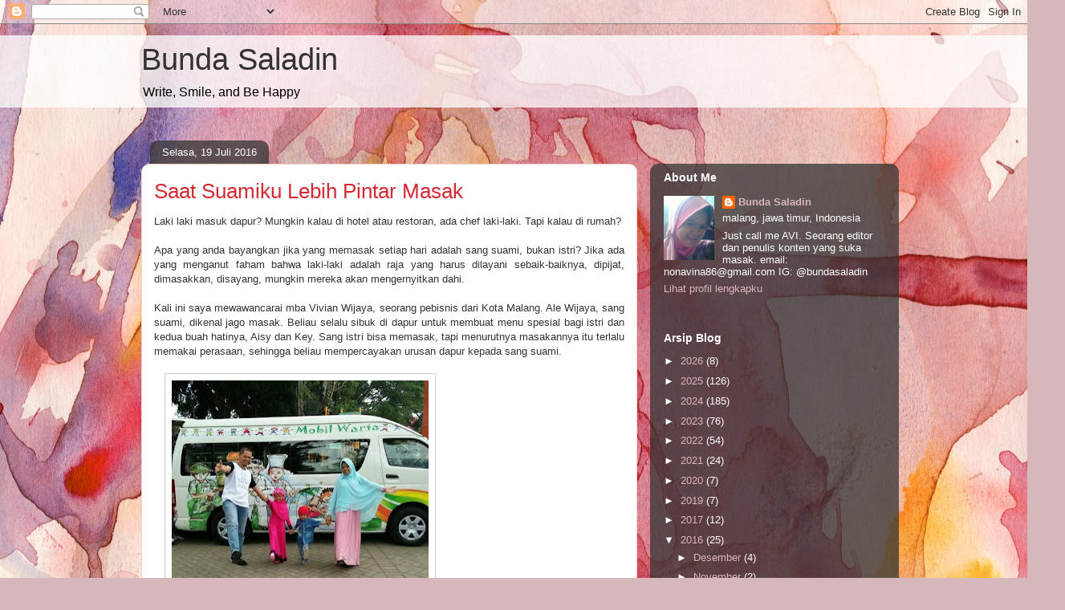

--- FILE ---
content_type: text/html; charset=UTF-8
request_url: https://www.catatanbundasaladin.com/2016/07/saat-suamiku-lebih-pintar-masak.html?showComment=1469165856433
body_size: 22206
content:
<!DOCTYPE html>
<html class='v2' dir='ltr' lang='id' xmlns='http://www.w3.org/1999/xhtml' xmlns:b='http://www.google.com/2005/gml/b' xmlns:data='http://www.google.com/2005/gml/data' xmlns:expr='http://www.google.com/2005/gml/expr'>
<head>
<link href='https://www.blogger.com/static/v1/widgets/335934321-css_bundle_v2.css' rel='stylesheet' type='text/css'/>
<!-- Google tag (gtag.js) -->
<script async='async' src='https://www.googletagmanager.com/gtag/js?id=G-6TP929STQQ'></script>
<script>
  window.dataLayer = window.dataLayer || [];
  function gtag(){dataLayer.push(arguments);}
  gtag('js', new Date());

  gtag('config', 'G-6TP929STQQ');
</script>
<meta content='width=1100' name='viewport'/>
<meta content='text/html; charset=UTF-8' http-equiv='Content-Type'/>
<meta content='blogger' name='generator'/>
<link href='https://www.catatanbundasaladin.com/favicon.ico' rel='icon' type='image/x-icon'/>
<link href='https://www.catatanbundasaladin.com/2016/07/saat-suamiku-lebih-pintar-masak.html' rel='canonical'/>
<link rel="alternate" type="application/atom+xml" title="Bunda Saladin - Atom" href="https://www.catatanbundasaladin.com/feeds/posts/default" />
<link rel="alternate" type="application/rss+xml" title="Bunda Saladin - RSS" href="https://www.catatanbundasaladin.com/feeds/posts/default?alt=rss" />
<link rel="service.post" type="application/atom+xml" title="Bunda Saladin - Atom" href="https://www.blogger.com/feeds/5576749646945226354/posts/default" />

<link rel="alternate" type="application/atom+xml" title="Bunda Saladin - Atom" href="https://www.catatanbundasaladin.com/feeds/5226449627250785807/comments/default" />
<!--Can't find substitution for tag [blog.ieCssRetrofitLinks]-->
<link href='https://blogger.googleusercontent.com/img/b/R29vZ2xl/AVvXsEhC9Mv9XbNMY739s7kgoUmBBEIgJ9c8PG02OXO_zMGpmneUJitn286p-4jNODVmq4D0uUlnckeBPv1cnFIaU_g-m-57N7uml5nwPromPXWPy-o1_yaGPo04qn4jYaTaTTDiyhf3Tem1j8fF/s320/mb+vivi.jpg' rel='image_src'/>
<meta content='https://www.catatanbundasaladin.com/2016/07/saat-suamiku-lebih-pintar-masak.html' property='og:url'/>
<meta content='Saat Suamiku Lebih Pintar Masak' property='og:title'/>
<meta content='&lt;script&gt;var id = &quot;643c336231c886d5367e2cdee34d3b9380883fee&quot;;&lt;/script&gt;
&lt;script type=&quot;text/javascript&quot; src=&quot;https://api.sosiago.id/js/tracking.js&quot;&gt;&lt;/scr' property='og:description'/>
<meta content='https://blogger.googleusercontent.com/img/b/R29vZ2xl/AVvXsEhC9Mv9XbNMY739s7kgoUmBBEIgJ9c8PG02OXO_zMGpmneUJitn286p-4jNODVmq4D0uUlnckeBPv1cnFIaU_g-m-57N7uml5nwPromPXWPy-o1_yaGPo04qn4jYaTaTTDiyhf3Tem1j8fF/w1200-h630-p-k-no-nu/mb+vivi.jpg' property='og:image'/>
<title>Bunda Saladin: Saat Suamiku Lebih Pintar Masak</title>
<style id='page-skin-1' type='text/css'><!--
/*
-----------------------------------------------
Blogger Template Style
Name:     Awesome Inc.
Designer: Tina Chen
URL:      tinachen.org
----------------------------------------------- */
/* Variable definitions
====================
<Variable name="keycolor" description="Main Color" type="color" default="#ffffff"/>
<Group description="Page" selector="body">
<Variable name="body.font" description="Font" type="font"
default="normal normal 13px Arial, Tahoma, Helvetica, FreeSans, sans-serif"/>
<Variable name="body.background.color" description="Background Color" type="color" default="#000000"/>
<Variable name="body.text.color" description="Text Color" type="color" default="#ffffff"/>
</Group>
<Group description="Links" selector=".main-inner">
<Variable name="link.color" description="Link Color" type="color" default="#888888"/>
<Variable name="link.visited.color" description="Visited Color" type="color" default="#444444"/>
<Variable name="link.hover.color" description="Hover Color" type="color" default="#cccccc"/>
</Group>
<Group description="Blog Title" selector=".header h1">
<Variable name="header.font" description="Title Font" type="font"
default="normal bold 40px Arial, Tahoma, Helvetica, FreeSans, sans-serif"/>
<Variable name="header.text.color" description="Title Color" type="color" default="#333333" />
<Variable name="header.background.color" description="Header Background" type="color" default="transparent" />
</Group>
<Group description="Blog Description" selector=".header .description">
<Variable name="description.font" description="Font" type="font"
default="normal normal 14px Arial, Tahoma, Helvetica, FreeSans, sans-serif"/>
<Variable name="description.text.color" description="Text Color" type="color"
default="#333333" />
</Group>
<Group description="Tabs Text" selector=".tabs-inner .widget li a">
<Variable name="tabs.font" description="Font" type="font"
default="normal bold 14px Arial, Tahoma, Helvetica, FreeSans, sans-serif"/>
<Variable name="tabs.text.color" description="Text Color" type="color" default="#333333"/>
<Variable name="tabs.selected.text.color" description="Selected Color" type="color" default="#ffffff"/>
</Group>
<Group description="Tabs Background" selector=".tabs-outer .PageList">
<Variable name="tabs.background.color" description="Background Color" type="color" default="#141414"/>
<Variable name="tabs.selected.background.color" description="Selected Color" type="color" default="#444444"/>
<Variable name="tabs.border.color" description="Border Color" type="color" default="transparent"/>
</Group>
<Group description="Date Header" selector=".main-inner .widget h2.date-header, .main-inner .widget h2.date-header span">
<Variable name="date.font" description="Font" type="font"
default="normal normal 14px Arial, Tahoma, Helvetica, FreeSans, sans-serif"/>
<Variable name="date.text.color" description="Text Color" type="color" default="#666666"/>
<Variable name="date.border.color" description="Border Color" type="color" default="transparent"/>
</Group>
<Group description="Post Title" selector="h3.post-title, h4, h3.post-title a">
<Variable name="post.title.font" description="Font" type="font"
default="normal bold 22px Arial, Tahoma, Helvetica, FreeSans, sans-serif"/>
<Variable name="post.title.text.color" description="Text Color" type="color" default="#333333"/>
</Group>
<Group description="Post Background" selector=".post">
<Variable name="post.background.color" description="Background Color" type="color" default="transparent" />
<Variable name="post.border.color" description="Border Color" type="color" default="transparent" />
<Variable name="post.border.bevel.color" description="Bevel Color" type="color" default="transparent"/>
</Group>
<Group description="Gadget Title" selector="h2">
<Variable name="widget.title.font" description="Font" type="font"
default="normal bold 14px Arial, Tahoma, Helvetica, FreeSans, sans-serif"/>
<Variable name="widget.title.text.color" description="Text Color" type="color" default="#333333"/>
</Group>
<Group description="Gadget Text" selector=".sidebar .widget">
<Variable name="widget.font" description="Font" type="font"
default="normal normal 14px Arial, Tahoma, Helvetica, FreeSans, sans-serif"/>
<Variable name="widget.text.color" description="Text Color" type="color" default="#333333"/>
<Variable name="widget.alternate.text.color" description="Alternate Color" type="color" default="#666666"/>
</Group>
<Group description="Gadget Links" selector=".sidebar .widget">
<Variable name="widget.link.color" description="Link Color" type="color" default="#d52a33"/>
<Variable name="widget.link.visited.color" description="Visited Color" type="color" default="#7d181e"/>
<Variable name="widget.link.hover.color" description="Hover Color" type="color" default="#d52a33"/>
</Group>
<Group description="Gadget Background" selector=".sidebar .widget">
<Variable name="widget.background.color" description="Background Color" type="color" default="#141414"/>
<Variable name="widget.border.color" description="Border Color" type="color" default="#222222"/>
<Variable name="widget.border.bevel.color" description="Bevel Color" type="color" default="#000000"/>
</Group>
<Group description="Sidebar Background" selector=".column-left-inner .column-right-inner">
<Variable name="widget.outer.background.color" description="Background Color" type="color" default="transparent" />
</Group>
<Group description="Images" selector=".main-inner">
<Variable name="image.background.color" description="Background Color" type="color" default="transparent"/>
<Variable name="image.border.color" description="Border Color" type="color" default="transparent"/>
</Group>
<Group description="Feed" selector=".blog-feeds">
<Variable name="feed.text.color" description="Text Color" type="color" default="#333333"/>
</Group>
<Group description="Feed Links" selector=".blog-feeds">
<Variable name="feed.link.color" description="Link Color" type="color" default="#d52a33"/>
<Variable name="feed.link.visited.color" description="Visited Color" type="color" default="#7d181e"/>
<Variable name="feed.link.hover.color" description="Hover Color" type="color" default="#d52a33"/>
</Group>
<Group description="Pager" selector=".blog-pager">
<Variable name="pager.background.color" description="Background Color" type="color" default="#ffffff" />
</Group>
<Group description="Footer" selector=".footer-outer">
<Variable name="footer.background.color" description="Background Color" type="color" default="transparent" />
<Variable name="footer.text.color" description="Text Color" type="color" default="#333333" />
</Group>
<Variable name="title.shadow.spread" description="Title Shadow" type="length" default="-1px" min="-1px" max="100px"/>
<Variable name="body.background" description="Body Background" type="background"
color="#d5b7bc"
default="$(color) none repeat scroll top left"/>
<Variable name="body.background.gradient.cap" description="Body Gradient Cap" type="url"
default="none"/>
<Variable name="body.background.size" description="Body Background Size" type="string" default="auto"/>
<Variable name="tabs.background.gradient" description="Tabs Background Gradient" type="url"
default="none"/>
<Variable name="header.background.gradient" description="Header Background Gradient" type="url" default="none" />
<Variable name="header.padding.top" description="Header Top Padding" type="length" default="22px" min="0" max="100px"/>
<Variable name="header.margin.top" description="Header Top Margin" type="length" default="0" min="0" max="100px"/>
<Variable name="header.margin.bottom" description="Header Bottom Margin" type="length" default="0" min="0" max="100px"/>
<Variable name="widget.padding.top" description="Widget Padding Top" type="length" default="8px" min="0" max="20px"/>
<Variable name="widget.padding.side" description="Widget Padding Side" type="length" default="15px" min="0" max="100px"/>
<Variable name="widget.outer.margin.top" description="Widget Top Margin" type="length" default="0" min="0" max="100px"/>
<Variable name="widget.outer.background.gradient" description="Gradient" type="url" default="none" />
<Variable name="widget.border.radius" description="Gadget Border Radius" type="length" default="0" min="0" max="100px"/>
<Variable name="outer.shadow.spread" description="Outer Shadow Size" type="length" default="0" min="0" max="100px"/>
<Variable name="date.header.border.radius.top" description="Date Header Border Radius Top" type="length" default="0" min="0" max="100px"/>
<Variable name="date.header.position" description="Date Header Position" type="length" default="15px" min="0" max="100px"/>
<Variable name="date.space" description="Date Space" type="length" default="30px" min="0" max="100px"/>
<Variable name="date.position" description="Date Float" type="string" default="static" />
<Variable name="date.padding.bottom" description="Date Padding Bottom" type="length" default="0" min="0" max="100px"/>
<Variable name="date.border.size" description="Date Border Size" type="length" default="0" min="0" max="10px"/>
<Variable name="date.background" description="Date Background" type="background" color="transparent"
default="$(color) none no-repeat scroll top left" />
<Variable name="date.first.border.radius.top" description="Date First top radius" type="length" default="10px" min="0" max="100px"/>
<Variable name="date.last.space.bottom" description="Date Last Space Bottom" type="length"
default="20px" min="0" max="100px"/>
<Variable name="date.last.border.radius.bottom" description="Date Last bottom radius" type="length" default="10px" min="0" max="100px"/>
<Variable name="post.first.padding.top" description="First Post Padding Top" type="length" default="0" min="0" max="100px"/>
<Variable name="image.shadow.spread" description="Image Shadow Size" type="length" default="0" min="0" max="100px"/>
<Variable name="image.border.radius" description="Image Border Radius" type="length" default="0" min="0" max="100px"/>
<Variable name="separator.outdent" description="Separator Outdent" type="length" default="15px" min="0" max="100px"/>
<Variable name="title.separator.border.size" description="Widget Title Border Size" type="length" default="1px" min="0" max="10px"/>
<Variable name="list.separator.border.size" description="List Separator Border Size" type="length" default="1px" min="0" max="10px"/>
<Variable name="shadow.spread" description="Shadow Size" type="length" default="0" min="0" max="100px"/>
<Variable name="startSide" description="Side where text starts in blog language" type="automatic" default="left"/>
<Variable name="endSide" description="Side where text ends in blog language" type="automatic" default="right"/>
<Variable name="date.side" description="Side where date header is placed" type="string" default="right"/>
<Variable name="pager.border.radius.top" description="Pager Border Top Radius" type="length" default="10px" min="0" max="100px"/>
<Variable name="pager.space.top" description="Pager Top Space" type="length" default="1em" min="0" max="20em"/>
<Variable name="footer.background.gradient" description="Background Gradient" type="url" default="none" />
<Variable name="mobile.background.size" description="Mobile Background Size" type="string"
default="100% auto"/>
<Variable name="mobile.background.overlay" description="Mobile Background Overlay" type="string"
default="transparent none repeat scroll top left"/>
<Variable name="mobile.button.color" description="Mobile Button Color" type="color" default="#ffffff" />
*/
/* Content
----------------------------------------------- */
body {
font: normal normal 13px Arial, Tahoma, Helvetica, FreeSans, sans-serif;
color: #333333;
background: #d5b7bc url(//themes.googleusercontent.com/image?id=0BwVBOzw_-hbMOGFhZWQ3YjgtZGZiZC00ODlhLWFkNmQtMzRmZmQzMjAxNTY0) repeat-x fixed center center /* Credit:jusant (https://www.istockphoto.com/googleimages.php?id=5359589&amp;platform=blogger) */;
}
html body .content-outer {
min-width: 0;
max-width: 100%;
width: 100%;
}
a:link {
text-decoration: none;
color: #d52a33;
}
a:visited {
text-decoration: none;
color: #7d181e;
}
a:hover {
text-decoration: underline;
color: #d52a33;
}
.body-fauxcolumn-outer .cap-top {
position: absolute;
z-index: 1;
height: 276px;
width: 100%;
background: transparent none repeat-x scroll top left;
_background-image: none;
}
/* Columns
----------------------------------------------- */
.content-inner {
padding: 0;
}
.header-inner .section {
margin: 0 16px;
}
.tabs-inner .section {
margin: 0 16px;
}
.main-inner {
padding-top: 60px;
}
.main-inner .column-center-inner,
.main-inner .column-left-inner,
.main-inner .column-right-inner {
padding: 0 5px;
}
*+html body .main-inner .column-center-inner {
margin-top: -60px;
}
#layout .main-inner .column-center-inner {
margin-top: 0;
}
/* Header
----------------------------------------------- */
.header-outer {
margin: 14px 0 10px 0;
background: transparent url(https://resources.blogblog.com/blogblog/data/1kt/awesomeinc/header_gradient_artsy.png) repeat scroll 0 0;
}
.Header h1 {
font: normal normal 38px Arial, Tahoma, Helvetica, FreeSans, sans-serif;
color: #333333;
text-shadow: 0 0 -1px #000000;
}
.Header h1 a {
color: #333333;
}
.Header .description {
font: normal normal 16px Arial, Tahoma, Helvetica, FreeSans, sans-serif;
color: #000000;
}
.header-inner .Header .titlewrapper,
.header-inner .Header .descriptionwrapper {
padding-left: 0;
padding-right: 0;
margin-bottom: 0;
}
.header-inner .Header .titlewrapper {
padding-top: 9px;
}
/* Tabs
----------------------------------------------- */
.tabs-outer {
overflow: hidden;
position: relative;
background: transparent url(https://resources.blogblog.com/blogblog/data/1kt/awesomeinc/tabs_gradient_artsy.png) repeat scroll 0 0;
}
#layout .tabs-outer {
overflow: visible;
}
.tabs-cap-top, .tabs-cap-bottom {
position: absolute;
width: 100%;
border-top: 1px solid #ce5f70;
}
.tabs-cap-bottom {
bottom: 0;
}
.tabs-inner .widget li a {
display: inline-block;
margin: 0;
padding: .6em 1.5em;
font: normal normal 13px Arial, Tahoma, Helvetica, FreeSans, sans-serif;
color: #ffffff;
border-top: 1px solid #ce5f70;
border-bottom: 1px solid #ce5f70;
border-left: 1px solid #ce5f70;
height: 16px;
line-height: 16px;
}
.tabs-inner .widget li:last-child a {
border-right: 1px solid #ce5f70;
}
.tabs-inner .widget li.selected a, .tabs-inner .widget li a:hover {
background: #000000 url(https://resources.blogblog.com/blogblog/data/1kt/awesomeinc/tabs_gradient_artsy.png) repeat-x scroll 0 -100px;
color: #ffffff;
}
/* Headings
----------------------------------------------- */
h2 {
font: normal bold 14px Arial, Tahoma, Helvetica, FreeSans, sans-serif;
color: #ffffff;
}
/* Widgets
----------------------------------------------- */
.main-inner .section {
margin: 0 27px;
padding: 0;
}
.main-inner .column-left-outer,
.main-inner .column-right-outer {
margin-top: 0;
}
#layout .main-inner .column-left-outer,
#layout .main-inner .column-right-outer {
margin-top: 0;
}
.main-inner .column-left-inner,
.main-inner .column-right-inner {
background: transparent url(https://resources.blogblog.com/blogblog/data/1kt/awesomeinc/tabs_gradient_artsy.png) repeat 0 0;
-moz-box-shadow: 0 0 0 rgba(0, 0, 0, .2);
-webkit-box-shadow: 0 0 0 rgba(0, 0, 0, .2);
-goog-ms-box-shadow: 0 0 0 rgba(0, 0, 0, .2);
box-shadow: 0 0 0 rgba(0, 0, 0, .2);
-moz-border-radius: 10px;
-webkit-border-radius: 10px;
-goog-ms-border-radius: 10px;
border-radius: 10px;
}
#layout .main-inner .column-left-inner,
#layout .main-inner .column-right-inner {
margin-top: 0;
}
.sidebar .widget {
font: normal normal 13px Arial, Tahoma, Helvetica, FreeSans, sans-serif;
color: #ffffff;
}
.sidebar .widget a:link {
color: #dab7bc;
}
.sidebar .widget a:visited {
color: #dac399;
}
.sidebar .widget a:hover {
color: #dab7bc;
}
.sidebar .widget h2 {
text-shadow: 0 0 -1px #000000;
}
.main-inner .widget {
background-color: transparent;
border: 1px solid transparent;
padding: 0 0 15px;
margin: 20px -16px;
-moz-box-shadow: 0 0 0 rgba(0, 0, 0, .2);
-webkit-box-shadow: 0 0 0 rgba(0, 0, 0, .2);
-goog-ms-box-shadow: 0 0 0 rgba(0, 0, 0, .2);
box-shadow: 0 0 0 rgba(0, 0, 0, .2);
-moz-border-radius: 10px;
-webkit-border-radius: 10px;
-goog-ms-border-radius: 10px;
border-radius: 10px;
}
.main-inner .widget h2 {
margin: 0 -0;
padding: .6em 0 .5em;
border-bottom: 1px solid transparent;
}
.footer-inner .widget h2 {
padding: 0 0 .4em;
border-bottom: 1px solid transparent;
}
.main-inner .widget h2 + div, .footer-inner .widget h2 + div {
border-top: 0 solid transparent;
padding-top: 8px;
}
.main-inner .widget .widget-content {
margin: 0 -0;
padding: 7px 0 0;
}
.main-inner .widget ul, .main-inner .widget #ArchiveList ul.flat {
margin: -8px -15px 0;
padding: 0;
list-style: none;
}
.main-inner .widget #ArchiveList {
margin: -8px 0 0;
}
.main-inner .widget ul li, .main-inner .widget #ArchiveList ul.flat li {
padding: .5em 15px;
text-indent: 0;
color: #ffffff;
border-top: 0 solid transparent;
border-bottom: 1px solid transparent;
}
.main-inner .widget #ArchiveList ul li {
padding-top: .25em;
padding-bottom: .25em;
}
.main-inner .widget ul li:first-child, .main-inner .widget #ArchiveList ul.flat li:first-child {
border-top: none;
}
.main-inner .widget ul li:last-child, .main-inner .widget #ArchiveList ul.flat li:last-child {
border-bottom: none;
}
.post-body {
position: relative;
}
.main-inner .widget .post-body ul {
padding: 0 2.5em;
margin: .5em 0;
list-style: disc;
}
.main-inner .widget .post-body ul li {
padding: 0.25em 0;
margin-bottom: .25em;
color: #333333;
border: none;
}
.footer-inner .widget ul {
padding: 0;
list-style: none;
}
.widget .zippy {
color: #ffffff;
}
/* Posts
----------------------------------------------- */
body .main-inner .Blog {
padding: 0;
margin-bottom: 1em;
background-color: transparent;
border: none;
-moz-box-shadow: 0 0 0 rgba(0, 0, 0, 0);
-webkit-box-shadow: 0 0 0 rgba(0, 0, 0, 0);
-goog-ms-box-shadow: 0 0 0 rgba(0, 0, 0, 0);
box-shadow: 0 0 0 rgba(0, 0, 0, 0);
}
.main-inner .section:last-child .Blog:last-child {
padding: 0;
margin-bottom: 1em;
}
.main-inner .widget h2.date-header {
margin: 0 -15px 1px;
padding: 0 0 0 0;
font: normal normal 13px Arial, Tahoma, Helvetica, FreeSans, sans-serif;
color: #ffffff;
background: transparent url(https://resources.blogblog.com/blogblog/data/1kt/awesomeinc/tabs_gradient_artsy.png) repeat fixed center center;
border-top: 0 solid transparent;
border-bottom: 1px solid transparent;
-moz-border-radius-topleft: 10px;
-moz-border-radius-topright: 10px;
-webkit-border-top-left-radius: 10px;
-webkit-border-top-right-radius: 10px;
border-top-left-radius: 10px;
border-top-right-radius: 10px;
position: absolute;
bottom: 100%;
left: 25px;
text-shadow: 0 0 -1px #000000;
}
.main-inner .widget h2.date-header span {
font: normal normal 13px Arial, Tahoma, Helvetica, FreeSans, sans-serif;
display: block;
padding: .5em 15px;
border-left: 0 solid transparent;
border-right: 0 solid transparent;
}
.date-outer {
position: relative;
margin: 60px 0 20px;
padding: 0 15px;
background-color: #ffffff;
border: 1px solid #f4d3cc;
-moz-box-shadow: 0 0 0 rgba(0, 0, 0, .2);
-webkit-box-shadow: 0 0 0 rgba(0, 0, 0, .2);
-goog-ms-box-shadow: 0 0 0 rgba(0, 0, 0, .2);
box-shadow: 0 0 0 rgba(0, 0, 0, .2);
-moz-border-radius: 10px;
-webkit-border-radius: 10px;
-goog-ms-border-radius: 10px;
border-radius: 10px;
}
.date-outer:first-child {
margin-top: 0;
}
.date-outer:last-child {
margin-bottom: 0;
-moz-border-radius-bottomleft: 0;
-moz-border-radius-bottomright: 0;
-webkit-border-bottom-left-radius: 0;
-webkit-border-bottom-right-radius: 0;
-goog-ms-border-bottom-left-radius: 0;
-goog-ms-border-bottom-right-radius: 0;
border-bottom-left-radius: 0;
border-bottom-right-radius: 0;
}
.date-posts {
margin: 0 -0;
padding: 0 0;
clear: both;
}
.post-outer, .inline-ad {
border-top: 1px solid #f4d3cc;
margin: 0 -0;
padding: 15px 0;
}
.post-outer {
padding-bottom: 10px;
}
.post-outer:first-child {
padding-top: 10px;
border-top: none;
}
.post-outer:last-child, .inline-ad:last-child {
border-bottom: none;
}
.post-body {
position: relative;
}
.post-body img {
padding: 8px;
background: #ffffff;
border: 1px solid #cccccc;
-moz-box-shadow: 0 0 0 rgba(0, 0, 0, .2);
-webkit-box-shadow: 0 0 0 rgba(0, 0, 0, .2);
box-shadow: 0 0 0 rgba(0, 0, 0, .2);
-moz-border-radius: 0;
-webkit-border-radius: 0;
border-radius: 0;
}
h3.post-title, h4 {
font: normal normal 26px Arial, Tahoma, Helvetica, FreeSans, sans-serif;
color: #d52a33;
}
h3.post-title a {
font: normal normal 26px Arial, Tahoma, Helvetica, FreeSans, sans-serif;
color: #d52a33;
}
h3.post-title a:hover {
color: #d52a33;
text-decoration: underline;
}
.post-header {
margin: 0 0 1em;
}
.post-body {
line-height: 1.4;
}
.post-outer h2 {
color: #333333;
}
.post-footer {
margin: 1.5em 0 0;
}
#blog-pager {
padding: 15px;
font-size: 120%;
background-color: #ffffff;
border: 1px solid transparent;
-moz-box-shadow: 0 0 0 rgba(0, 0, 0, .2);
-webkit-box-shadow: 0 0 0 rgba(0, 0, 0, .2);
-goog-ms-box-shadow: 0 0 0 rgba(0, 0, 0, .2);
box-shadow: 0 0 0 rgba(0, 0, 0, .2);
-moz-border-radius: 10px;
-webkit-border-radius: 10px;
-goog-ms-border-radius: 10px;
border-radius: 10px;
-moz-border-radius-topleft: 0;
-moz-border-radius-topright: 0;
-webkit-border-top-left-radius: 0;
-webkit-border-top-right-radius: 0;
-goog-ms-border-top-left-radius: 0;
-goog-ms-border-top-right-radius: 0;
border-top-left-radius: 0;
border-top-right-radius-topright: 0;
margin-top: 0;
}
.blog-feeds, .post-feeds {
margin: 1em 0;
text-align: center;
color: #333333;
}
.blog-feeds a, .post-feeds a {
color: #ffffff;
}
.blog-feeds a:visited, .post-feeds a:visited {
color: #ffffff;
}
.blog-feeds a:hover, .post-feeds a:hover {
color: #ffffff;
}
.post-outer .comments {
margin-top: 2em;
}
/* Comments
----------------------------------------------- */
.comments .comments-content .icon.blog-author {
background-repeat: no-repeat;
background-image: url([data-uri]);
}
.comments .comments-content .loadmore a {
border-top: 1px solid #ce5f70;
border-bottom: 1px solid #ce5f70;
}
.comments .continue {
border-top: 2px solid #ce5f70;
}
/* Footer
----------------------------------------------- */
.footer-outer {
margin: -0 0 -1px;
padding: 0 0 0;
color: #333333;
overflow: hidden;
}
.footer-fauxborder-left {
border-top: 1px solid transparent;
background: transparent url(https://resources.blogblog.com/blogblog/data/1kt/awesomeinc/header_gradient_artsy.png) repeat scroll 0 0;
-moz-box-shadow: 0 0 0 rgba(0, 0, 0, .2);
-webkit-box-shadow: 0 0 0 rgba(0, 0, 0, .2);
-goog-ms-box-shadow: 0 0 0 rgba(0, 0, 0, .2);
box-shadow: 0 0 0 rgba(0, 0, 0, .2);
margin: 0 -0;
}
/* Mobile
----------------------------------------------- */
body.mobile {
background-size: 100% auto;
}
.mobile .body-fauxcolumn-outer {
background: transparent none repeat scroll top left;
}
*+html body.mobile .main-inner .column-center-inner {
margin-top: 0;
}
.mobile .main-inner .widget {
padding: 0 0 15px;
}
.mobile .main-inner .widget h2 + div,
.mobile .footer-inner .widget h2 + div {
border-top: none;
padding-top: 0;
}
.mobile .footer-inner .widget h2 {
padding: 0.5em 0;
border-bottom: none;
}
.mobile .main-inner .widget .widget-content {
margin: 0;
padding: 7px 0 0;
}
.mobile .main-inner .widget ul,
.mobile .main-inner .widget #ArchiveList ul.flat {
margin: 0 -15px 0;
}
.mobile .main-inner .widget h2.date-header {
left: 0;
}
.mobile .date-header span {
padding: 0.4em 0;
}
.mobile .date-outer:first-child {
margin-bottom: 0;
border: 1px solid #f4d3cc;
-moz-border-radius-topleft: 10px;
-moz-border-radius-topright: 10px;
-webkit-border-top-left-radius: 10px;
-webkit-border-top-right-radius: 10px;
-goog-ms-border-top-left-radius: 10px;
-goog-ms-border-top-right-radius: 10px;
border-top-left-radius: 10px;
border-top-right-radius: 10px;
}
.mobile .date-outer {
border-color: #f4d3cc;
border-width: 0 1px 1px;
}
.mobile .date-outer:last-child {
margin-bottom: 0;
}
.mobile .main-inner {
padding: 0;
}
.mobile .header-inner .section {
margin: 0;
}
.mobile .post-outer, .mobile .inline-ad {
padding: 5px 0;
}
.mobile .tabs-inner .section {
margin: 0 10px;
}
.mobile .main-inner .widget h2 {
margin: 0;
padding: 0;
}
.mobile .main-inner .widget h2.date-header span {
padding: 0;
}
.mobile .main-inner .widget .widget-content {
margin: 0;
padding: 7px 0 0;
}
.mobile #blog-pager {
border: 1px solid transparent;
background: transparent url(https://resources.blogblog.com/blogblog/data/1kt/awesomeinc/header_gradient_artsy.png) repeat scroll 0 0;
}
.mobile .main-inner .column-left-inner,
.mobile .main-inner .column-right-inner {
background: transparent url(https://resources.blogblog.com/blogblog/data/1kt/awesomeinc/tabs_gradient_artsy.png) repeat 0 0;
-moz-box-shadow: none;
-webkit-box-shadow: none;
-goog-ms-box-shadow: none;
box-shadow: none;
}
.mobile .date-posts {
margin: 0;
padding: 0;
}
.mobile .footer-fauxborder-left {
margin: 0;
border-top: inherit;
}
.mobile .main-inner .section:last-child .Blog:last-child {
margin-bottom: 0;
}
.mobile-index-contents {
color: #333333;
}
.mobile .mobile-link-button {
background: #d52a33 url(https://resources.blogblog.com/blogblog/data/1kt/awesomeinc/tabs_gradient_artsy.png) repeat scroll 0 0;
}
.mobile-link-button a:link, .mobile-link-button a:visited {
color: #ffffff;
}
.mobile .tabs-inner .PageList .widget-content {
background: transparent;
border-top: 1px solid;
border-color: #ce5f70;
color: #ffffff;
}
.mobile .tabs-inner .PageList .widget-content .pagelist-arrow {
border-left: 1px solid #ce5f70;
}

--></style>
<style id='template-skin-1' type='text/css'><!--
body {
min-width: 960px;
}
.content-outer, .content-fauxcolumn-outer, .region-inner {
min-width: 960px;
max-width: 960px;
_width: 960px;
}
.main-inner .columns {
padding-left: 0;
padding-right: 310px;
}
.main-inner .fauxcolumn-center-outer {
left: 0;
right: 310px;
/* IE6 does not respect left and right together */
_width: expression(this.parentNode.offsetWidth -
parseInt("0") -
parseInt("310px") + 'px');
}
.main-inner .fauxcolumn-left-outer {
width: 0;
}
.main-inner .fauxcolumn-right-outer {
width: 310px;
}
.main-inner .column-left-outer {
width: 0;
right: 100%;
margin-left: -0;
}
.main-inner .column-right-outer {
width: 310px;
margin-right: -310px;
}
#layout {
min-width: 0;
}
#layout .content-outer {
min-width: 0;
width: 800px;
}
#layout .region-inner {
min-width: 0;
width: auto;
}
body#layout div.add_widget {
padding: 8px;
}
body#layout div.add_widget a {
margin-left: 32px;
}
--></style>
<style>
    body {background-image:url(\/\/themes.googleusercontent.com\/image?id=0BwVBOzw_-hbMOGFhZWQ3YjgtZGZiZC00ODlhLWFkNmQtMzRmZmQzMjAxNTY0);}
    
@media (max-width: 200px) { body {background-image:url(\/\/themes.googleusercontent.com\/image?id=0BwVBOzw_-hbMOGFhZWQ3YjgtZGZiZC00ODlhLWFkNmQtMzRmZmQzMjAxNTY0&options=w200);}}
@media (max-width: 400px) and (min-width: 201px) { body {background-image:url(\/\/themes.googleusercontent.com\/image?id=0BwVBOzw_-hbMOGFhZWQ3YjgtZGZiZC00ODlhLWFkNmQtMzRmZmQzMjAxNTY0&options=w400);}}
@media (max-width: 800px) and (min-width: 401px) { body {background-image:url(\/\/themes.googleusercontent.com\/image?id=0BwVBOzw_-hbMOGFhZWQ3YjgtZGZiZC00ODlhLWFkNmQtMzRmZmQzMjAxNTY0&options=w800);}}
@media (max-width: 1200px) and (min-width: 801px) { body {background-image:url(\/\/themes.googleusercontent.com\/image?id=0BwVBOzw_-hbMOGFhZWQ3YjgtZGZiZC00ODlhLWFkNmQtMzRmZmQzMjAxNTY0&options=w1200);}}
/* Last tag covers anything over one higher than the previous max-size cap. */
@media (min-width: 1201px) { body {background-image:url(\/\/themes.googleusercontent.com\/image?id=0BwVBOzw_-hbMOGFhZWQ3YjgtZGZiZC00ODlhLWFkNmQtMzRmZmQzMjAxNTY0&options=w1600);}}
  </style>
<!-- Google tag (gtag.js) -->
<script async='true' src='https://www.googletagmanager.com/gtag/js?id=G-6TP929STQQ'></script>
<script>
        window.dataLayer = window.dataLayer || [];
        function gtag(){dataLayer.push(arguments);}
        gtag('js', new Date());
        gtag('config', 'G-6TP929STQQ');
      </script>
<link href='https://www.blogger.com/dyn-css/authorization.css?targetBlogID=5576749646945226354&amp;zx=469e22c3-d6dc-4e6f-9685-0725796db93e' media='none' onload='if(media!=&#39;all&#39;)media=&#39;all&#39;' rel='stylesheet'/><noscript><link href='https://www.blogger.com/dyn-css/authorization.css?targetBlogID=5576749646945226354&amp;zx=469e22c3-d6dc-4e6f-9685-0725796db93e' rel='stylesheet'/></noscript>
<meta name='google-adsense-platform-account' content='ca-host-pub-1556223355139109'/>
<meta name='google-adsense-platform-domain' content='blogspot.com'/>

</head>
<body class='loading'>
<div class='navbar section' id='navbar' name='Navbar'><div class='widget Navbar' data-version='1' id='Navbar1'><script type="text/javascript">
    function setAttributeOnload(object, attribute, val) {
      if(window.addEventListener) {
        window.addEventListener('load',
          function(){ object[attribute] = val; }, false);
      } else {
        window.attachEvent('onload', function(){ object[attribute] = val; });
      }
    }
  </script>
<div id="navbar-iframe-container"></div>
<script type="text/javascript" src="https://apis.google.com/js/platform.js"></script>
<script type="text/javascript">
      gapi.load("gapi.iframes:gapi.iframes.style.bubble", function() {
        if (gapi.iframes && gapi.iframes.getContext) {
          gapi.iframes.getContext().openChild({
              url: 'https://www.blogger.com/navbar/5576749646945226354?po\x3d5226449627250785807\x26origin\x3dhttps://www.catatanbundasaladin.com',
              where: document.getElementById("navbar-iframe-container"),
              id: "navbar-iframe"
          });
        }
      });
    </script><script type="text/javascript">
(function() {
var script = document.createElement('script');
script.type = 'text/javascript';
script.src = '//pagead2.googlesyndication.com/pagead/js/google_top_exp.js';
var head = document.getElementsByTagName('head')[0];
if (head) {
head.appendChild(script);
}})();
</script>
</div></div>
<div class='body-fauxcolumns'>
<div class='fauxcolumn-outer body-fauxcolumn-outer'>
<div class='cap-top'>
<div class='cap-left'></div>
<div class='cap-right'></div>
</div>
<div class='fauxborder-left'>
<div class='fauxborder-right'></div>
<div class='fauxcolumn-inner'>
</div>
</div>
<div class='cap-bottom'>
<div class='cap-left'></div>
<div class='cap-right'></div>
</div>
</div>
</div>
<div class='content'>
<div class='content-fauxcolumns'>
<div class='fauxcolumn-outer content-fauxcolumn-outer'>
<div class='cap-top'>
<div class='cap-left'></div>
<div class='cap-right'></div>
</div>
<div class='fauxborder-left'>
<div class='fauxborder-right'></div>
<div class='fauxcolumn-inner'>
</div>
</div>
<div class='cap-bottom'>
<div class='cap-left'></div>
<div class='cap-right'></div>
</div>
</div>
</div>
<div class='content-outer'>
<div class='content-cap-top cap-top'>
<div class='cap-left'></div>
<div class='cap-right'></div>
</div>
<div class='fauxborder-left content-fauxborder-left'>
<div class='fauxborder-right content-fauxborder-right'></div>
<div class='content-inner'>
<header>
<div class='header-outer'>
<div class='header-cap-top cap-top'>
<div class='cap-left'></div>
<div class='cap-right'></div>
</div>
<div class='fauxborder-left header-fauxborder-left'>
<div class='fauxborder-right header-fauxborder-right'></div>
<div class='region-inner header-inner'>
<div class='header section' id='header' name='Tajuk'><div class='widget Header' data-version='1' id='Header1'>
<div id='header-inner'>
<div class='titlewrapper'>
<h1 class='title'>
<a href='https://www.catatanbundasaladin.com/'>
Bunda Saladin
</a>
</h1>
</div>
<div class='descriptionwrapper'>
<p class='description'><span>Write, Smile, and Be Happy</span></p>
</div>
</div>
</div></div>
</div>
</div>
<div class='header-cap-bottom cap-bottom'>
<div class='cap-left'></div>
<div class='cap-right'></div>
</div>
</div>
</header>
<div class='tabs-outer'>
<div class='tabs-cap-top cap-top'>
<div class='cap-left'></div>
<div class='cap-right'></div>
</div>
<div class='fauxborder-left tabs-fauxborder-left'>
<div class='fauxborder-right tabs-fauxborder-right'></div>
<div class='region-inner tabs-inner'>
<div class='tabs no-items section' id='crosscol' name='Seluruh Kolom'></div>
<div class='tabs no-items section' id='crosscol-overflow' name='Cross-Column 2'></div>
</div>
</div>
<div class='tabs-cap-bottom cap-bottom'>
<div class='cap-left'></div>
<div class='cap-right'></div>
</div>
</div>
<div class='main-outer'>
<div class='main-cap-top cap-top'>
<div class='cap-left'></div>
<div class='cap-right'></div>
</div>
<div class='fauxborder-left main-fauxborder-left'>
<div class='fauxborder-right main-fauxborder-right'></div>
<div class='region-inner main-inner'>
<div class='columns fauxcolumns'>
<div class='fauxcolumn-outer fauxcolumn-center-outer'>
<div class='cap-top'>
<div class='cap-left'></div>
<div class='cap-right'></div>
</div>
<div class='fauxborder-left'>
<div class='fauxborder-right'></div>
<div class='fauxcolumn-inner'>
</div>
</div>
<div class='cap-bottom'>
<div class='cap-left'></div>
<div class='cap-right'></div>
</div>
</div>
<div class='fauxcolumn-outer fauxcolumn-left-outer'>
<div class='cap-top'>
<div class='cap-left'></div>
<div class='cap-right'></div>
</div>
<div class='fauxborder-left'>
<div class='fauxborder-right'></div>
<div class='fauxcolumn-inner'>
</div>
</div>
<div class='cap-bottom'>
<div class='cap-left'></div>
<div class='cap-right'></div>
</div>
</div>
<div class='fauxcolumn-outer fauxcolumn-right-outer'>
<div class='cap-top'>
<div class='cap-left'></div>
<div class='cap-right'></div>
</div>
<div class='fauxborder-left'>
<div class='fauxborder-right'></div>
<div class='fauxcolumn-inner'>
</div>
</div>
<div class='cap-bottom'>
<div class='cap-left'></div>
<div class='cap-right'></div>
</div>
</div>
<!-- corrects IE6 width calculation -->
<div class='columns-inner'>
<div class='column-center-outer'>
<div class='column-center-inner'>
<div class='main section' id='main' name='Utama'><div class='widget Blog' data-version='1' id='Blog1'>
<div class='blog-posts hfeed'>

          <div class="date-outer">
        
<h2 class='date-header'><span>Selasa, 19 Juli 2016</span></h2>

          <div class="date-posts">
        
<div class='post-outer'>
<div class='post hentry uncustomized-post-template' itemprop='blogPost' itemscope='itemscope' itemtype='http://schema.org/BlogPosting'>
<meta content='https://blogger.googleusercontent.com/img/b/R29vZ2xl/AVvXsEhC9Mv9XbNMY739s7kgoUmBBEIgJ9c8PG02OXO_zMGpmneUJitn286p-4jNODVmq4D0uUlnckeBPv1cnFIaU_g-m-57N7uml5nwPromPXWPy-o1_yaGPo04qn4jYaTaTTDiyhf3Tem1j8fF/s320/mb+vivi.jpg' itemprop='image_url'/>
<meta content='5576749646945226354' itemprop='blogId'/>
<meta content='5226449627250785807' itemprop='postId'/>
<a name='5226449627250785807'></a>
<h3 class='post-title entry-title' itemprop='name'>
Saat Suamiku Lebih Pintar Masak
</h3>
<div class='post-header'>
<div class='post-header-line-1'></div>
</div>
<div class='post-body entry-content' id='post-body-5226449627250785807' itemprop='description articleBody'>
<div style="text-align: justify;">
Laki laki masuk dapur? Mungkin kalau di hotel atau restoran, ada chef laki-laki. Tapi kalau di rumah?&nbsp;</div>
<div style="text-align: justify;">
<br /></div>
<div style="text-align: justify;">
Apa yang anda bayangkan jika yang memasak setiap hari adalah sang suami, bukan istri? Jika ada yang menganut faham bahwa laki-laki adalah raja yang harus dilayani sebaik-baiknya, dipijat, dimasakkan, disayang, mungkin mereka akan mengernyitkan dahi.</div>
<div style="text-align: justify;">
<br /></div>
<div style="text-align: justify;">
Kali ini saya mewawancarai mba Vivian Wijaya, seorang pebisnis dari Kota Malang. Ale Wijaya, sang suami, dikenal jago masak. Beliau selalu sibuk di dapur untuk membuat menu spesial bagi istri dan kedua buah hatinya, Aisy dan Key. Sang istri bisa memasak, tapi menurutnya masakannya itu terlalu memakai perasaan, sehingga beliau mempercayakan urusan dapur kepada sang suami.</div>
<div style="text-align: justify;">
<br /></div>
<div class="separator" style="clear: both; text-align: justify;">
<a href="https://blogger.googleusercontent.com/img/b/R29vZ2xl/AVvXsEhC9Mv9XbNMY739s7kgoUmBBEIgJ9c8PG02OXO_zMGpmneUJitn286p-4jNODVmq4D0uUlnckeBPv1cnFIaU_g-m-57N7uml5nwPromPXWPy-o1_yaGPo04qn4jYaTaTTDiyhf3Tem1j8fF/s1600/mb+vivi.jpg" imageanchor="1" style="margin-left: 1em; margin-right: 1em;"><img border="0" height="287" src="https://blogger.googleusercontent.com/img/b/R29vZ2xl/AVvXsEhC9Mv9XbNMY739s7kgoUmBBEIgJ9c8PG02OXO_zMGpmneUJitn286p-4jNODVmq4D0uUlnckeBPv1cnFIaU_g-m-57N7uml5nwPromPXWPy-o1_yaGPo04qn4jYaTaTTDiyhf3Tem1j8fF/s320/mb+vivi.jpg" width="320" /></a></div>
<div class="separator" style="clear: both; text-align: justify;">
<br /></div>
<div class="separator" style="clear: both; text-align: justify;">
(dari kanan ) Mbak Vivi, Key, Aisy, dan Mas Ale</div>
<div style="text-align: justify;">
<br /></div>
<div style="text-align: justify;">
<br /></div>
<div style="text-align: justify;">
Dulu sebelum menikah, mba Vivi belum tahu jika sang calon suami lihai memasak. Kini mba Vivi bahagia karena belahan hatinya sangat terampil menggoreng ikan, menumis sayuran, bahkan membuat pizza! Pizza ini dijual dengan brand Key's Pizza. Saya pernah makan pizza nya dan alhamdulillah uenakk, lumer dan cheesy banget.</div>
<div style="text-align: justify;">
<br /></div>
<div style="text-align: justify;">
Pasangan yang telah menikah selama hampir 8 tahun ini juga kompak mendidik anak. Meskipun berjenis kelamin laki-laki, namun Key sudah diajarkan untuk menjaga kebersihan dengan cara menyapu. *Ya, memang betul, bagi saya tak ada yang namanya pekerjaan perempuan atau pekerjaan laki-laki--kecuali melahirkan yach :p*</div>
<div style="text-align: justify;">
<br /></div>
<div style="text-align: justify;">
Jika Key sudah agak besar, ia akan diajari memasak oleh sang ayah, dengan senang hati. Memasak akan membuat anak lebih mandiri, dan sebagai muslim, anak akan memilih makanan sehat, halal dan thoyib.</div>
<div style="text-align: justify;">
<br /></div>
<div style="text-align: justify;">
Makanan sehat seperti lumpia sayuran diolah mas Ale sebagai snack untuk putri dan putranya. Makanan rumahan lebih higienis dan terjamin, ketimbang beli di luar. Di balik hobi memasaknya, mas Ale ingin keluarganya lebih sehat dengan makan homemade food.</div>
<div style="text-align: justify;">
Walaupun ada orang yang berkomentar negatif, karena menganggap lelaki yang masuk dapur itu tabu, mas Ale bergeming. Bukankah Nabi Muhammad juga membantu istrinya di rumah? Memasak adalah caranya meringankan tugas istri dan mengekspresikan cinta untuk keluarganya.</div>
<div style="text-align: justify;">
<br /></div>
<div style='clear: both;'></div>
</div>
<div class='post-footer'>
<div class='post-footer-line post-footer-line-1'>
<span class='post-author vcard'>
</span>
<span class='post-timestamp'>
on
<meta content='https://www.catatanbundasaladin.com/2016/07/saat-suamiku-lebih-pintar-masak.html' itemprop='url'/>
<a class='timestamp-link' href='https://www.catatanbundasaladin.com/2016/07/saat-suamiku-lebih-pintar-masak.html' rel='bookmark' title='permanent link'><abbr class='published' itemprop='datePublished' title='2016-07-19T11:57:00+07:00'>Juli 19, 2016</abbr></a>
</span>
<span class='post-comment-link'>
</span>
<span class='post-icons'>
<span class='item-control blog-admin pid-1463744163'>
<a href='https://www.blogger.com/post-edit.g?blogID=5576749646945226354&postID=5226449627250785807&from=pencil' title='Edit Entri'>
<img alt='' class='icon-action' height='18' src='https://resources.blogblog.com/img/icon18_edit_allbkg.gif' width='18'/>
</a>
</span>
</span>
<div class='post-share-buttons goog-inline-block'>
<a class='goog-inline-block share-button sb-email' href='https://www.blogger.com/share-post.g?blogID=5576749646945226354&postID=5226449627250785807&target=email' target='_blank' title='Kirimkan Ini lewat Email'><span class='share-button-link-text'>Kirimkan Ini lewat Email</span></a><a class='goog-inline-block share-button sb-blog' href='https://www.blogger.com/share-post.g?blogID=5576749646945226354&postID=5226449627250785807&target=blog' onclick='window.open(this.href, "_blank", "height=270,width=475"); return false;' target='_blank' title='BlogThis!'><span class='share-button-link-text'>BlogThis!</span></a><a class='goog-inline-block share-button sb-twitter' href='https://www.blogger.com/share-post.g?blogID=5576749646945226354&postID=5226449627250785807&target=twitter' target='_blank' title='Bagikan ke X'><span class='share-button-link-text'>Bagikan ke X</span></a><a class='goog-inline-block share-button sb-facebook' href='https://www.blogger.com/share-post.g?blogID=5576749646945226354&postID=5226449627250785807&target=facebook' onclick='window.open(this.href, "_blank", "height=430,width=640"); return false;' target='_blank' title='Berbagi ke Facebook'><span class='share-button-link-text'>Berbagi ke Facebook</span></a><a class='goog-inline-block share-button sb-pinterest' href='https://www.blogger.com/share-post.g?blogID=5576749646945226354&postID=5226449627250785807&target=pinterest' target='_blank' title='Bagikan ke Pinterest'><span class='share-button-link-text'>Bagikan ke Pinterest</span></a>
</div>
</div>
<div class='post-footer-line post-footer-line-2'>
<span class='post-labels'>
</span>
</div>
<div class='post-footer-line post-footer-line-3'>
<span class='post-location'>
</span>
</div>
</div>
</div>
<div class='comments' id='comments'>
<a name='comments'></a>
<h4>16 komentar:</h4>
<div class='comments-content'>
<script async='async' src='' type='text/javascript'></script>
<script type='text/javascript'>
    (function() {
      var items = null;
      var msgs = null;
      var config = {};

// <![CDATA[
      var cursor = null;
      if (items && items.length > 0) {
        cursor = parseInt(items[items.length - 1].timestamp) + 1;
      }

      var bodyFromEntry = function(entry) {
        var text = (entry &&
                    ((entry.content && entry.content.$t) ||
                     (entry.summary && entry.summary.$t))) ||
            '';
        if (entry && entry.gd$extendedProperty) {
          for (var k in entry.gd$extendedProperty) {
            if (entry.gd$extendedProperty[k].name == 'blogger.contentRemoved') {
              return '<span class="deleted-comment">' + text + '</span>';
            }
          }
        }
        return text;
      }

      var parse = function(data) {
        cursor = null;
        var comments = [];
        if (data && data.feed && data.feed.entry) {
          for (var i = 0, entry; entry = data.feed.entry[i]; i++) {
            var comment = {};
            // comment ID, parsed out of the original id format
            var id = /blog-(\d+).post-(\d+)/.exec(entry.id.$t);
            comment.id = id ? id[2] : null;
            comment.body = bodyFromEntry(entry);
            comment.timestamp = Date.parse(entry.published.$t) + '';
            if (entry.author && entry.author.constructor === Array) {
              var auth = entry.author[0];
              if (auth) {
                comment.author = {
                  name: (auth.name ? auth.name.$t : undefined),
                  profileUrl: (auth.uri ? auth.uri.$t : undefined),
                  avatarUrl: (auth.gd$image ? auth.gd$image.src : undefined)
                };
              }
            }
            if (entry.link) {
              if (entry.link[2]) {
                comment.link = comment.permalink = entry.link[2].href;
              }
              if (entry.link[3]) {
                var pid = /.*comments\/default\/(\d+)\?.*/.exec(entry.link[3].href);
                if (pid && pid[1]) {
                  comment.parentId = pid[1];
                }
              }
            }
            comment.deleteclass = 'item-control blog-admin';
            if (entry.gd$extendedProperty) {
              for (var k in entry.gd$extendedProperty) {
                if (entry.gd$extendedProperty[k].name == 'blogger.itemClass') {
                  comment.deleteclass += ' ' + entry.gd$extendedProperty[k].value;
                } else if (entry.gd$extendedProperty[k].name == 'blogger.displayTime') {
                  comment.displayTime = entry.gd$extendedProperty[k].value;
                }
              }
            }
            comments.push(comment);
          }
        }
        return comments;
      };

      var paginator = function(callback) {
        if (hasMore()) {
          var url = config.feed + '?alt=json&v=2&orderby=published&reverse=false&max-results=50';
          if (cursor) {
            url += '&published-min=' + new Date(cursor).toISOString();
          }
          window.bloggercomments = function(data) {
            var parsed = parse(data);
            cursor = parsed.length < 50 ? null
                : parseInt(parsed[parsed.length - 1].timestamp) + 1
            callback(parsed);
            window.bloggercomments = null;
          }
          url += '&callback=bloggercomments';
          var script = document.createElement('script');
          script.type = 'text/javascript';
          script.src = url;
          document.getElementsByTagName('head')[0].appendChild(script);
        }
      };
      var hasMore = function() {
        return !!cursor;
      };
      var getMeta = function(key, comment) {
        if ('iswriter' == key) {
          var matches = !!comment.author
              && comment.author.name == config.authorName
              && comment.author.profileUrl == config.authorUrl;
          return matches ? 'true' : '';
        } else if ('deletelink' == key) {
          return config.baseUri + '/comment/delete/'
               + config.blogId + '/' + comment.id;
        } else if ('deleteclass' == key) {
          return comment.deleteclass;
        }
        return '';
      };

      var replybox = null;
      var replyUrlParts = null;
      var replyParent = undefined;

      var onReply = function(commentId, domId) {
        if (replybox == null) {
          // lazily cache replybox, and adjust to suit this style:
          replybox = document.getElementById('comment-editor');
          if (replybox != null) {
            replybox.height = '250px';
            replybox.style.display = 'block';
            replyUrlParts = replybox.src.split('#');
          }
        }
        if (replybox && (commentId !== replyParent)) {
          replybox.src = '';
          document.getElementById(domId).insertBefore(replybox, null);
          replybox.src = replyUrlParts[0]
              + (commentId ? '&parentID=' + commentId : '')
              + '#' + replyUrlParts[1];
          replyParent = commentId;
        }
      };

      var hash = (window.location.hash || '#').substring(1);
      var startThread, targetComment;
      if (/^comment-form_/.test(hash)) {
        startThread = hash.substring('comment-form_'.length);
      } else if (/^c[0-9]+$/.test(hash)) {
        targetComment = hash.substring(1);
      }

      // Configure commenting API:
      var configJso = {
        'maxDepth': config.maxThreadDepth
      };
      var provider = {
        'id': config.postId,
        'data': items,
        'loadNext': paginator,
        'hasMore': hasMore,
        'getMeta': getMeta,
        'onReply': onReply,
        'rendered': true,
        'initComment': targetComment,
        'initReplyThread': startThread,
        'config': configJso,
        'messages': msgs
      };

      var render = function() {
        if (window.goog && window.goog.comments) {
          var holder = document.getElementById('comment-holder');
          window.goog.comments.render(holder, provider);
        }
      };

      // render now, or queue to render when library loads:
      if (window.goog && window.goog.comments) {
        render();
      } else {
        window.goog = window.goog || {};
        window.goog.comments = window.goog.comments || {};
        window.goog.comments.loadQueue = window.goog.comments.loadQueue || [];
        window.goog.comments.loadQueue.push(render);
      }
    })();
// ]]>
  </script>
<div id='comment-holder'>
<div class="comment-thread toplevel-thread"><ol id="top-ra"><li class="comment" id="c2785233443605652081"><div class="avatar-image-container"><img src="//www.blogger.com/img/blogger_logo_round_35.png" alt=""/></div><div class="comment-block"><div class="comment-header"><cite class="user"><a href="https://www.blogger.com/profile/15654208416929489534" rel="nofollow">Alix Wijaya</a></cite><span class="icon user "></span><span class="datetime secondary-text"><a rel="nofollow" href="https://www.catatanbundasaladin.com/2016/07/saat-suamiku-lebih-pintar-masak.html?showComment=1468911130091#c2785233443605652081">19 Juli 2016 pukul 13.52</a></span></div><p class="comment-content">Wah suami yang keren,<br>Memalingkan donk ^^</p><span class="comment-actions secondary-text"><a class="comment-reply" target="_self" data-comment-id="2785233443605652081">Balas</a><span class="item-control blog-admin blog-admin pid-217709689"><a target="_self" href="https://www.blogger.com/comment/delete/5576749646945226354/2785233443605652081">Hapus</a></span></span></div><div class="comment-replies"><div id="c2785233443605652081-rt" class="comment-thread inline-thread"><span class="thread-toggle thread-expanded"><span class="thread-arrow"></span><span class="thread-count"><a target="_self">Balasan</a></span></span><ol id="c2785233443605652081-ra" class="thread-chrome thread-expanded"><div><li class="comment" id="c8445703686809983806"><div class="avatar-image-container"><img src="//www.blogger.com/img/blogger_logo_round_35.png" alt=""/></div><div class="comment-block"><div class="comment-header"><cite class="user"><a href="https://www.blogger.com/profile/15654208416929489534" rel="nofollow">Alix Wijaya</a></cite><span class="icon user "></span><span class="datetime secondary-text"><a rel="nofollow" href="https://www.catatanbundasaladin.com/2016/07/saat-suamiku-lebih-pintar-masak.html?showComment=1468911255584#c8445703686809983806">19 Juli 2016 pukul 13.54</a></span></div><p class="comment-content">Typo: memalingkan harusnya kenalin.</p><span class="comment-actions secondary-text"><span class="item-control blog-admin blog-admin pid-217709689"><a target="_self" href="https://www.blogger.com/comment/delete/5576749646945226354/8445703686809983806">Hapus</a></span></span></div><div class="comment-replies"><div id="c8445703686809983806-rt" class="comment-thread inline-thread hidden"><span class="thread-toggle thread-expanded"><span class="thread-arrow"></span><span class="thread-count"><a target="_self">Balasan</a></span></span><ol id="c8445703686809983806-ra" class="thread-chrome thread-expanded"><div></div><div id="c8445703686809983806-continue" class="continue"><a class="comment-reply" target="_self" data-comment-id="8445703686809983806">Balas</a></div></ol></div></div><div class="comment-replybox-single" id="c8445703686809983806-ce"></div></li></div><div id="c2785233443605652081-continue" class="continue"><a class="comment-reply" target="_self" data-comment-id="2785233443605652081">Balas</a></div></ol></div></div><div class="comment-replybox-single" id="c2785233443605652081-ce"></div></li><li class="comment" id="c375562147682801057"><div class="avatar-image-container"><img src="//3.bp.blogspot.com/-rb9aZfBRoIc/ZpIMcAEupnI/AAAAAAAAMJw/8ksS3L2XvpY7Yj5xPaiLMZgpkB5UJbmGACK4BGAYYCw/s35/achuuuu.jpg" alt=""/></div><div class="comment-block"><div class="comment-header"><cite class="user"><a href="https://www.blogger.com/profile/14824792451063347129" rel="nofollow">Bunda Saladin</a></cite><span class="icon user blog-author"></span><span class="datetime secondary-text"><a rel="nofollow" href="https://www.catatanbundasaladin.com/2016/07/saat-suamiku-lebih-pintar-masak.html?showComment=1468913583648#c375562147682801057">19 Juli 2016 pukul 14.33</a></span></div><p class="comment-content">:D</p><span class="comment-actions secondary-text"><a class="comment-reply" target="_self" data-comment-id="375562147682801057">Balas</a><span class="item-control blog-admin blog-admin pid-1463744163"><a target="_self" href="https://www.blogger.com/comment/delete/5576749646945226354/375562147682801057">Hapus</a></span></span></div><div class="comment-replies"><div id="c375562147682801057-rt" class="comment-thread inline-thread hidden"><span class="thread-toggle thread-expanded"><span class="thread-arrow"></span><span class="thread-count"><a target="_self">Balasan</a></span></span><ol id="c375562147682801057-ra" class="thread-chrome thread-expanded"><div></div><div id="c375562147682801057-continue" class="continue"><a class="comment-reply" target="_self" data-comment-id="375562147682801057">Balas</a></div></ol></div></div><div class="comment-replybox-single" id="c375562147682801057-ce"></div></li><li class="comment" id="c6445478394693427151"><div class="avatar-image-container"><img src="//1.bp.blogspot.com/-4uRJoGjqoyw/Zd3_IHHFfaI/AAAAAAABxrA/FHwv0kkRDyoib9jKvuPecHZz-SYbX6oXACK4BGAYYCw/s35/DSC_2512.JPG" alt=""/></div><div class="comment-block"><div class="comment-header"><cite class="user"><a href="https://www.blogger.com/profile/15701459537183137371" rel="nofollow">fanny Nila (dcatqueen.com)</a></cite><span class="icon user "></span><span class="datetime secondary-text"><a rel="nofollow" href="https://www.catatanbundasaladin.com/2016/07/saat-suamiku-lebih-pintar-masak.html?showComment=1469030683689#c6445478394693427151">20 Juli 2016 pukul 23.04</a></span></div><p class="comment-content">ya ampuuuun, kalo dapet suami jago masak gini happy banget kali ya :D.. apalagi aku yg doyan makan gini.. sayangnya suamiku sama aja kyk aku , sama2 ga bisa masak -__-.. makanya, aku punya semcam obsesi gitu mbak, supaya anakku , salah satunya aja bisa jd chef ;p hihihi... </p><span class="comment-actions secondary-text"><a class="comment-reply" target="_self" data-comment-id="6445478394693427151">Balas</a><span class="item-control blog-admin blog-admin pid-1989581920"><a target="_self" href="https://www.blogger.com/comment/delete/5576749646945226354/6445478394693427151">Hapus</a></span></span></div><div class="comment-replies"><div id="c6445478394693427151-rt" class="comment-thread inline-thread"><span class="thread-toggle thread-expanded"><span class="thread-arrow"></span><span class="thread-count"><a target="_self">Balasan</a></span></span><ol id="c6445478394693427151-ra" class="thread-chrome thread-expanded"><div><li class="comment" id="c2539154152848080542"><div class="avatar-image-container"><img src="//3.bp.blogspot.com/-rb9aZfBRoIc/ZpIMcAEupnI/AAAAAAAAMJw/8ksS3L2XvpY7Yj5xPaiLMZgpkB5UJbmGACK4BGAYYCw/s35/achuuuu.jpg" alt=""/></div><div class="comment-block"><div class="comment-header"><cite class="user"><a href="https://www.blogger.com/profile/14824792451063347129" rel="nofollow">Bunda Saladin</a></cite><span class="icon user blog-author"></span><span class="datetime secondary-text"><a rel="nofollow" href="https://www.catatanbundasaladin.com/2016/07/saat-suamiku-lebih-pintar-masak.html?showComment=1469165856433#c2539154152848080542">22 Juli 2016 pukul 12.37</a></span></div><p class="comment-content">Amin</p><span class="comment-actions secondary-text"><span class="item-control blog-admin blog-admin pid-1463744163"><a target="_self" href="https://www.blogger.com/comment/delete/5576749646945226354/2539154152848080542">Hapus</a></span></span></div><div class="comment-replies"><div id="c2539154152848080542-rt" class="comment-thread inline-thread hidden"><span class="thread-toggle thread-expanded"><span class="thread-arrow"></span><span class="thread-count"><a target="_self">Balasan</a></span></span><ol id="c2539154152848080542-ra" class="thread-chrome thread-expanded"><div></div><div id="c2539154152848080542-continue" class="continue"><a class="comment-reply" target="_self" data-comment-id="2539154152848080542">Balas</a></div></ol></div></div><div class="comment-replybox-single" id="c2539154152848080542-ce"></div></li><li class="comment" id="c7087303220815911580"><div class="avatar-image-container"><img src="//3.bp.blogspot.com/-rb9aZfBRoIc/ZpIMcAEupnI/AAAAAAAAMJw/8ksS3L2XvpY7Yj5xPaiLMZgpkB5UJbmGACK4BGAYYCw/s35/achuuuu.jpg" alt=""/></div><div class="comment-block"><div class="comment-header"><cite class="user"><a href="https://www.blogger.com/profile/14824792451063347129" rel="nofollow">Bunda Saladin</a></cite><span class="icon user blog-author"></span><span class="datetime secondary-text"><a rel="nofollow" href="https://www.catatanbundasaladin.com/2016/07/saat-suamiku-lebih-pintar-masak.html?showComment=1469165873182#c7087303220815911580">22 Juli 2016 pukul 12.37</a></span></div><p class="comment-content">Amin</p><span class="comment-actions secondary-text"><span class="item-control blog-admin blog-admin pid-1463744163"><a target="_self" href="https://www.blogger.com/comment/delete/5576749646945226354/7087303220815911580">Hapus</a></span></span></div><div class="comment-replies"><div id="c7087303220815911580-rt" class="comment-thread inline-thread hidden"><span class="thread-toggle thread-expanded"><span class="thread-arrow"></span><span class="thread-count"><a target="_self">Balasan</a></span></span><ol id="c7087303220815911580-ra" class="thread-chrome thread-expanded"><div></div><div id="c7087303220815911580-continue" class="continue"><a class="comment-reply" target="_self" data-comment-id="7087303220815911580">Balas</a></div></ol></div></div><div class="comment-replybox-single" id="c7087303220815911580-ce"></div></li></div><div id="c6445478394693427151-continue" class="continue"><a class="comment-reply" target="_self" data-comment-id="6445478394693427151">Balas</a></div></ol></div></div><div class="comment-replybox-single" id="c6445478394693427151-ce"></div></li><li class="comment" id="c1343682913551343134"><div class="avatar-image-container"><img src="//www.blogger.com/img/blogger_logo_round_35.png" alt=""/></div><div class="comment-block"><div class="comment-header"><cite class="user"><a href="https://www.blogger.com/profile/01163377603780628580" rel="nofollow">Unknown</a></cite><span class="icon user "></span><span class="datetime secondary-text"><a rel="nofollow" href="https://www.catatanbundasaladin.com/2016/07/saat-suamiku-lebih-pintar-masak.html?showComment=1469160471218#c1343682913551343134">22 Juli 2016 pukul 11.07</a></span></div><p class="comment-content">wah ini mah kebalik dong yang jago malah suaminya.. tapi gapapa deh biar bisa saling ajar mengajarkan :) hhee salam kenal mba..</p><span class="comment-actions secondary-text"><a class="comment-reply" target="_self" data-comment-id="1343682913551343134">Balas</a><span class="item-control blog-admin blog-admin pid-1186077298"><a target="_self" href="https://www.blogger.com/comment/delete/5576749646945226354/1343682913551343134">Hapus</a></span></span></div><div class="comment-replies"><div id="c1343682913551343134-rt" class="comment-thread inline-thread"><span class="thread-toggle thread-expanded"><span class="thread-arrow"></span><span class="thread-count"><a target="_self">Balasan</a></span></span><ol id="c1343682913551343134-ra" class="thread-chrome thread-expanded"><div><li class="comment" id="c3566334835087402075"><div class="avatar-image-container"><img src="//3.bp.blogspot.com/-rb9aZfBRoIc/ZpIMcAEupnI/AAAAAAAAMJw/8ksS3L2XvpY7Yj5xPaiLMZgpkB5UJbmGACK4BGAYYCw/s35/achuuuu.jpg" alt=""/></div><div class="comment-block"><div class="comment-header"><cite class="user"><a href="https://www.blogger.com/profile/14824792451063347129" rel="nofollow">Bunda Saladin</a></cite><span class="icon user blog-author"></span><span class="datetime secondary-text"><a rel="nofollow" href="https://www.catatanbundasaladin.com/2016/07/saat-suamiku-lebih-pintar-masak.html?showComment=1469165926780#c3566334835087402075">22 Juli 2016 pukul 12.38</a></span></div><p class="comment-content">Salam kenal :D</p><span class="comment-actions secondary-text"><span class="item-control blog-admin blog-admin pid-1463744163"><a target="_self" href="https://www.blogger.com/comment/delete/5576749646945226354/3566334835087402075">Hapus</a></span></span></div><div class="comment-replies"><div id="c3566334835087402075-rt" class="comment-thread inline-thread hidden"><span class="thread-toggle thread-expanded"><span class="thread-arrow"></span><span class="thread-count"><a target="_self">Balasan</a></span></span><ol id="c3566334835087402075-ra" class="thread-chrome thread-expanded"><div></div><div id="c3566334835087402075-continue" class="continue"><a class="comment-reply" target="_self" data-comment-id="3566334835087402075">Balas</a></div></ol></div></div><div class="comment-replybox-single" id="c3566334835087402075-ce"></div></li></div><div id="c1343682913551343134-continue" class="continue"><a class="comment-reply" target="_self" data-comment-id="1343682913551343134">Balas</a></div></ol></div></div><div class="comment-replybox-single" id="c1343682913551343134-ce"></div></li><li class="comment" id="c8393865561332616788"><div class="avatar-image-container"><img src="//resources.blogblog.com/img/blank.gif" alt=""/></div><div class="comment-block"><div class="comment-header"><cite class="user">Anonim</cite><span class="icon user "></span><span class="datetime secondary-text"><a rel="nofollow" href="https://www.catatanbundasaladin.com/2016/07/saat-suamiku-lebih-pintar-masak.html?showComment=1469164557703#c8393865561332616788">22 Juli 2016 pukul 12.15</a></span></div><p class="comment-content">great husband. suamiku bisa masak dibanding aku yang takut api.. dan disaat dia masak, sexy.. menurut ku cowo yang lagi masak itu sexy.. </p><span class="comment-actions secondary-text"><a class="comment-reply" target="_self" data-comment-id="8393865561332616788">Balas</a><span class="item-control blog-admin blog-admin pid-760466905"><a target="_self" href="https://www.blogger.com/comment/delete/5576749646945226354/8393865561332616788">Hapus</a></span></span></div><div class="comment-replies"><div id="c8393865561332616788-rt" class="comment-thread inline-thread"><span class="thread-toggle thread-expanded"><span class="thread-arrow"></span><span class="thread-count"><a target="_self">Balasan</a></span></span><ol id="c8393865561332616788-ra" class="thread-chrome thread-expanded"><div><li class="comment" id="c877573000601181651"><div class="avatar-image-container"><img src="//3.bp.blogspot.com/-rb9aZfBRoIc/ZpIMcAEupnI/AAAAAAAAMJw/8ksS3L2XvpY7Yj5xPaiLMZgpkB5UJbmGACK4BGAYYCw/s35/achuuuu.jpg" alt=""/></div><div class="comment-block"><div class="comment-header"><cite class="user"><a href="https://www.blogger.com/profile/14824792451063347129" rel="nofollow">Bunda Saladin</a></cite><span class="icon user blog-author"></span><span class="datetime secondary-text"><a rel="nofollow" href="https://www.catatanbundasaladin.com/2016/07/saat-suamiku-lebih-pintar-masak.html?showComment=1469165900979#c877573000601181651">22 Juli 2016 pukul 12.38</a></span></div><p class="comment-content">Bangett</p><span class="comment-actions secondary-text"><span class="item-control blog-admin blog-admin pid-1463744163"><a target="_self" href="https://www.blogger.com/comment/delete/5576749646945226354/877573000601181651">Hapus</a></span></span></div><div class="comment-replies"><div id="c877573000601181651-rt" class="comment-thread inline-thread hidden"><span class="thread-toggle thread-expanded"><span class="thread-arrow"></span><span class="thread-count"><a target="_self">Balasan</a></span></span><ol id="c877573000601181651-ra" class="thread-chrome thread-expanded"><div></div><div id="c877573000601181651-continue" class="continue"><a class="comment-reply" target="_self" data-comment-id="877573000601181651">Balas</a></div></ol></div></div><div class="comment-replybox-single" id="c877573000601181651-ce"></div></li></div><div id="c8393865561332616788-continue" class="continue"><a class="comment-reply" target="_self" data-comment-id="8393865561332616788">Balas</a></div></ol></div></div><div class="comment-replybox-single" id="c8393865561332616788-ce"></div></li><li class="comment" id="c1842593052729484351"><div class="avatar-image-container"><img src="//www.blogger.com/img/blogger_logo_round_35.png" alt=""/></div><div class="comment-block"><div class="comment-header"><cite class="user"><a href="https://www.blogger.com/profile/01034194321784561375" rel="nofollow">Desi</a></cite><span class="icon user "></span><span class="datetime secondary-text"><a rel="nofollow" href="https://www.catatanbundasaladin.com/2016/07/saat-suamiku-lebih-pintar-masak.html?showComment=1469170802608#c1842593052729484351">22 Juli 2016 pukul 14.00</a></span></div><p class="comment-content">waahh enak bgt tuh dpt suami yg bisa masak mba :) </p><span class="comment-actions secondary-text"><a class="comment-reply" target="_self" data-comment-id="1842593052729484351">Balas</a><span class="item-control blog-admin blog-admin pid-1204932369"><a target="_self" href="https://www.blogger.com/comment/delete/5576749646945226354/1842593052729484351">Hapus</a></span></span></div><div class="comment-replies"><div id="c1842593052729484351-rt" class="comment-thread inline-thread"><span class="thread-toggle thread-expanded"><span class="thread-arrow"></span><span class="thread-count"><a target="_self">Balasan</a></span></span><ol id="c1842593052729484351-ra" class="thread-chrome thread-expanded"><div><li class="comment" id="c2856346275434633001"><div class="avatar-image-container"><img src="//3.bp.blogspot.com/-rb9aZfBRoIc/ZpIMcAEupnI/AAAAAAAAMJw/8ksS3L2XvpY7Yj5xPaiLMZgpkB5UJbmGACK4BGAYYCw/s35/achuuuu.jpg" alt=""/></div><div class="comment-block"><div class="comment-header"><cite class="user"><a href="https://www.blogger.com/profile/14824792451063347129" rel="nofollow">Bunda Saladin</a></cite><span class="icon user blog-author"></span><span class="datetime secondary-text"><a rel="nofollow" href="https://www.catatanbundasaladin.com/2016/07/saat-suamiku-lebih-pintar-masak.html?showComment=1469920810157#c2856346275434633001">31 Juli 2016 pukul 06.20</a></span></div><p class="comment-content">Rejeki ;)</p><span class="comment-actions secondary-text"><span class="item-control blog-admin blog-admin pid-1463744163"><a target="_self" href="https://www.blogger.com/comment/delete/5576749646945226354/2856346275434633001">Hapus</a></span></span></div><div class="comment-replies"><div id="c2856346275434633001-rt" class="comment-thread inline-thread hidden"><span class="thread-toggle thread-expanded"><span class="thread-arrow"></span><span class="thread-count"><a target="_self">Balasan</a></span></span><ol id="c2856346275434633001-ra" class="thread-chrome thread-expanded"><div></div><div id="c2856346275434633001-continue" class="continue"><a class="comment-reply" target="_self" data-comment-id="2856346275434633001">Balas</a></div></ol></div></div><div class="comment-replybox-single" id="c2856346275434633001-ce"></div></li></div><div id="c1842593052729484351-continue" class="continue"><a class="comment-reply" target="_self" data-comment-id="1842593052729484351">Balas</a></div></ol></div></div><div class="comment-replybox-single" id="c1842593052729484351-ce"></div></li><li class="comment" id="c5008831049239215277"><div class="avatar-image-container"><img src="//4.bp.blogspot.com/-Ay_IAZnsMEI/Z4JxurTVvHI/AAAAAAAAoms/e5AZDVTgOhQ7XIxxg2yAgQvu73OZ9G_TQCK4BGAYYCw/s35/fd.png" alt=""/></div><div class="comment-block"><div class="comment-header"><cite class="user"><a href="https://www.blogger.com/profile/00526825525563935443" rel="nofollow">Djangkaru Bumi</a></cite><span class="icon user "></span><span class="datetime secondary-text"><a rel="nofollow" href="https://www.catatanbundasaladin.com/2016/07/saat-suamiku-lebih-pintar-masak.html?showComment=1469521722399#c5008831049239215277">26 Juli 2016 pukul 15.28</a></span></div><p class="comment-content">Sekarang jaman telah terbuka lebar. Urusan masak dan mencuci bukan khusus wanita saja. Lelaki harus bisa. <br>Tidak ada istikah kata miring dijaman sekarang, kalau jaman dulu iya.</p><span class="comment-actions secondary-text"><a class="comment-reply" target="_self" data-comment-id="5008831049239215277">Balas</a><span class="item-control blog-admin blog-admin pid-1183345526"><a target="_self" href="https://www.blogger.com/comment/delete/5576749646945226354/5008831049239215277">Hapus</a></span></span></div><div class="comment-replies"><div id="c5008831049239215277-rt" class="comment-thread inline-thread"><span class="thread-toggle thread-expanded"><span class="thread-arrow"></span><span class="thread-count"><a target="_self">Balasan</a></span></span><ol id="c5008831049239215277-ra" class="thread-chrome thread-expanded"><div><li class="comment" id="c4293437917236344760"><div class="avatar-image-container"><img src="//3.bp.blogspot.com/-rb9aZfBRoIc/ZpIMcAEupnI/AAAAAAAAMJw/8ksS3L2XvpY7Yj5xPaiLMZgpkB5UJbmGACK4BGAYYCw/s35/achuuuu.jpg" alt=""/></div><div class="comment-block"><div class="comment-header"><cite class="user"><a href="https://www.blogger.com/profile/14824792451063347129" rel="nofollow">Bunda Saladin</a></cite><span class="icon user blog-author"></span><span class="datetime secondary-text"><a rel="nofollow" href="https://www.catatanbundasaladin.com/2016/07/saat-suamiku-lebih-pintar-masak.html?showComment=1469920786352#c4293437917236344760">31 Juli 2016 pukul 06.19</a></span></div><p class="comment-content">Iya..ayah idaman itu</p><span class="comment-actions secondary-text"><span class="item-control blog-admin blog-admin pid-1463744163"><a target="_self" href="https://www.blogger.com/comment/delete/5576749646945226354/4293437917236344760">Hapus</a></span></span></div><div class="comment-replies"><div id="c4293437917236344760-rt" class="comment-thread inline-thread hidden"><span class="thread-toggle thread-expanded"><span class="thread-arrow"></span><span class="thread-count"><a target="_self">Balasan</a></span></span><ol id="c4293437917236344760-ra" class="thread-chrome thread-expanded"><div></div><div id="c4293437917236344760-continue" class="continue"><a class="comment-reply" target="_self" data-comment-id="4293437917236344760">Balas</a></div></ol></div></div><div class="comment-replybox-single" id="c4293437917236344760-ce"></div></li></div><div id="c5008831049239215277-continue" class="continue"><a class="comment-reply" target="_self" data-comment-id="5008831049239215277">Balas</a></div></ol></div></div><div class="comment-replybox-single" id="c5008831049239215277-ce"></div></li><li class="comment" id="c4514858302410595859"><div class="avatar-image-container"><img src="//resources.blogblog.com/img/blank.gif" alt=""/></div><div class="comment-block"><div class="comment-header"><cite class="user">Anonim</cite><span class="icon user "></span><span class="datetime secondary-text"><a rel="nofollow" href="https://www.catatanbundasaladin.com/2016/07/saat-suamiku-lebih-pintar-masak.html?showComment=1470506540848#c4514858302410595859">7 Agustus 2016 pukul 01.02</a></span></div><p class="comment-content">Aku sama suamiku juga lebih jago masak suamiku mbak :D</p><span class="comment-actions secondary-text"><a class="comment-reply" target="_self" data-comment-id="4514858302410595859">Balas</a><span class="item-control blog-admin blog-admin pid-760466905"><a target="_self" href="https://www.blogger.com/comment/delete/5576749646945226354/4514858302410595859">Hapus</a></span></span></div><div class="comment-replies"><div id="c4514858302410595859-rt" class="comment-thread inline-thread"><span class="thread-toggle thread-expanded"><span class="thread-arrow"></span><span class="thread-count"><a target="_self">Balasan</a></span></span><ol id="c4514858302410595859-ra" class="thread-chrome thread-expanded"><div><li class="comment" id="c2894141507688102845"><div class="avatar-image-container"><img src="//3.bp.blogspot.com/-rb9aZfBRoIc/ZpIMcAEupnI/AAAAAAAAMJw/8ksS3L2XvpY7Yj5xPaiLMZgpkB5UJbmGACK4BGAYYCw/s35/achuuuu.jpg" alt=""/></div><div class="comment-block"><div class="comment-header"><cite class="user"><a href="https://www.blogger.com/profile/14824792451063347129" rel="nofollow">Bunda Saladin</a></cite><span class="icon user blog-author"></span><span class="datetime secondary-text"><a rel="nofollow" href="https://www.catatanbundasaladin.com/2016/07/saat-suamiku-lebih-pintar-masak.html?showComment=1470562106922#c2894141507688102845">7 Agustus 2016 pukul 16.28</a></span></div><p class="comment-content">hehehhee...mak Ntul dulu manasi sayur mpe asat yo</p><span class="comment-actions secondary-text"><span class="item-control blog-admin blog-admin pid-1463744163"><a target="_self" href="https://www.blogger.com/comment/delete/5576749646945226354/2894141507688102845">Hapus</a></span></span></div><div class="comment-replies"><div id="c2894141507688102845-rt" class="comment-thread inline-thread hidden"><span class="thread-toggle thread-expanded"><span class="thread-arrow"></span><span class="thread-count"><a target="_self">Balasan</a></span></span><ol id="c2894141507688102845-ra" class="thread-chrome thread-expanded"><div></div><div id="c2894141507688102845-continue" class="continue"><a class="comment-reply" target="_self" data-comment-id="2894141507688102845">Balas</a></div></ol></div></div><div class="comment-replybox-single" id="c2894141507688102845-ce"></div></li></div><div id="c4514858302410595859-continue" class="continue"><a class="comment-reply" target="_self" data-comment-id="4514858302410595859">Balas</a></div></ol></div></div><div class="comment-replybox-single" id="c4514858302410595859-ce"></div></li></ol><div id="top-continue" class="continue"><a class="comment-reply" target="_self">Tambahkan komentar</a></div><div class="comment-replybox-thread" id="top-ce"></div><div class="loadmore hidden" data-post-id="5226449627250785807"><a target="_self">Muat yang lain...</a></div></div>
</div>
</div>
<p class='comment-footer'>
<div class='comment-form'>
<a name='comment-form'></a>
<p>
</p>
<a href='https://www.blogger.com/comment/frame/5576749646945226354?po=5226449627250785807&hl=id&saa=85391&origin=https://www.catatanbundasaladin.com' id='comment-editor-src'></a>
<iframe allowtransparency='true' class='blogger-iframe-colorize blogger-comment-from-post' frameborder='0' height='410px' id='comment-editor' name='comment-editor' src='' width='100%'></iframe>
<script src='https://www.blogger.com/static/v1/jsbin/1345082660-comment_from_post_iframe.js' type='text/javascript'></script>
<script type='text/javascript'>
      BLOG_CMT_createIframe('https://www.blogger.com/rpc_relay.html');
    </script>
</div>
</p>
<div id='backlinks-container'>
<div id='Blog1_backlinks-container'>
</div>
</div>
</div>
</div>

        </div></div>
      
</div>
<div class='blog-pager' id='blog-pager'>
<span id='blog-pager-newer-link'>
<a class='blog-pager-newer-link' href='https://www.catatanbundasaladin.com/2016/07/cinta-dalam-sepanci-opor.html' id='Blog1_blog-pager-newer-link' title='Posting Lebih Baru'>Posting Lebih Baru</a>
</span>
<span id='blog-pager-older-link'>
<a class='blog-pager-older-link' href='https://www.catatanbundasaladin.com/2016/07/penghargaan-hanyalah-bonus.html' id='Blog1_blog-pager-older-link' title='Posting Lama'>Posting Lama</a>
</span>
<a class='home-link' href='https://www.catatanbundasaladin.com/'>Beranda</a>
</div>
<div class='clear'></div>
<div class='post-feeds'>
<div class='feed-links'>
Langganan:
<a class='feed-link' href='https://www.catatanbundasaladin.com/feeds/5226449627250785807/comments/default' target='_blank' type='application/atom+xml'>Posting Komentar (Atom)</a>
</div>
</div>
</div></div>
</div>
</div>
<div class='column-left-outer'>
<div class='column-left-inner'>
<aside>
</aside>
</div>
</div>
<div class='column-right-outer'>
<div class='column-right-inner'>
<aside>
<div class='sidebar section' id='sidebar-right-1'><div class='widget Profile' data-version='1' id='Profile1'>
<h2>About Me</h2>
<div class='widget-content'>
<a href='https://www.blogger.com/profile/14824792451063347129'><img alt='Foto saya' class='profile-img' height='80' src='//blogger.googleusercontent.com/img/b/R29vZ2xl/AVvXsEiP3wxgg7ZPbnzJOCk244xWzXaNafCLnyju6naCqyIwXrWuRC8BcdAAICQmgtoh9rnfIH5bYoFbURKIQQ-aTd1Ny-YM4cMob0vZgln_Q31YcrryU46DkXu3pIh2Cst9Xw/s88/achuuuu.jpg' width='63'/></a>
<dl class='profile-datablock'>
<dt class='profile-data'>
<a class='profile-name-link g-profile' href='https://www.blogger.com/profile/14824792451063347129' rel='author' style='background-image: url(//www.blogger.com/img/logo-16.png);'>
Bunda Saladin
</a>
</dt>
<dd class='profile-data'>malang, jawa timur, Indonesia</dd>
<dd class='profile-textblock'>Just call me AVI.
Seorang editor dan penulis konten yang suka masak.
email:  
nonavina86@gmail.com

IG: @bundasaladin
</dd>
</dl>
<a class='profile-link' href='https://www.blogger.com/profile/14824792451063347129' rel='author'>Lihat profil lengkapku</a>
<div class='clear'></div>
</div>
</div><div class='widget BlogArchive' data-version='1' id='BlogArchive1'>
<h2>Arsip Blog</h2>
<div class='widget-content'>
<div id='ArchiveList'>
<div id='BlogArchive1_ArchiveList'>
<ul class='hierarchy'>
<li class='archivedate collapsed'>
<a class='toggle' href='javascript:void(0)'>
<span class='zippy'>

        &#9658;&#160;
      
</span>
</a>
<a class='post-count-link' href='https://www.catatanbundasaladin.com/2026/'>
2026
</a>
<span class='post-count' dir='ltr'>(8)</span>
<ul class='hierarchy'>
<li class='archivedate collapsed'>
<a class='toggle' href='javascript:void(0)'>
<span class='zippy'>

        &#9658;&#160;
      
</span>
</a>
<a class='post-count-link' href='https://www.catatanbundasaladin.com/2026/01/'>
Januari
</a>
<span class='post-count' dir='ltr'>(8)</span>
</li>
</ul>
</li>
</ul>
<ul class='hierarchy'>
<li class='archivedate collapsed'>
<a class='toggle' href='javascript:void(0)'>
<span class='zippy'>

        &#9658;&#160;
      
</span>
</a>
<a class='post-count-link' href='https://www.catatanbundasaladin.com/2025/'>
2025
</a>
<span class='post-count' dir='ltr'>(126)</span>
<ul class='hierarchy'>
<li class='archivedate collapsed'>
<a class='toggle' href='javascript:void(0)'>
<span class='zippy'>

        &#9658;&#160;
      
</span>
</a>
<a class='post-count-link' href='https://www.catatanbundasaladin.com/2025/12/'>
Desember
</a>
<span class='post-count' dir='ltr'>(12)</span>
</li>
</ul>
<ul class='hierarchy'>
<li class='archivedate collapsed'>
<a class='toggle' href='javascript:void(0)'>
<span class='zippy'>

        &#9658;&#160;
      
</span>
</a>
<a class='post-count-link' href='https://www.catatanbundasaladin.com/2025/11/'>
November
</a>
<span class='post-count' dir='ltr'>(17)</span>
</li>
</ul>
<ul class='hierarchy'>
<li class='archivedate collapsed'>
<a class='toggle' href='javascript:void(0)'>
<span class='zippy'>

        &#9658;&#160;
      
</span>
</a>
<a class='post-count-link' href='https://www.catatanbundasaladin.com/2025/10/'>
Oktober
</a>
<span class='post-count' dir='ltr'>(5)</span>
</li>
</ul>
<ul class='hierarchy'>
<li class='archivedate collapsed'>
<a class='toggle' href='javascript:void(0)'>
<span class='zippy'>

        &#9658;&#160;
      
</span>
</a>
<a class='post-count-link' href='https://www.catatanbundasaladin.com/2025/09/'>
September
</a>
<span class='post-count' dir='ltr'>(6)</span>
</li>
</ul>
<ul class='hierarchy'>
<li class='archivedate collapsed'>
<a class='toggle' href='javascript:void(0)'>
<span class='zippy'>

        &#9658;&#160;
      
</span>
</a>
<a class='post-count-link' href='https://www.catatanbundasaladin.com/2025/08/'>
Agustus
</a>
<span class='post-count' dir='ltr'>(12)</span>
</li>
</ul>
<ul class='hierarchy'>
<li class='archivedate collapsed'>
<a class='toggle' href='javascript:void(0)'>
<span class='zippy'>

        &#9658;&#160;
      
</span>
</a>
<a class='post-count-link' href='https://www.catatanbundasaladin.com/2025/07/'>
Juli
</a>
<span class='post-count' dir='ltr'>(13)</span>
</li>
</ul>
<ul class='hierarchy'>
<li class='archivedate collapsed'>
<a class='toggle' href='javascript:void(0)'>
<span class='zippy'>

        &#9658;&#160;
      
</span>
</a>
<a class='post-count-link' href='https://www.catatanbundasaladin.com/2025/06/'>
Juni
</a>
<span class='post-count' dir='ltr'>(10)</span>
</li>
</ul>
<ul class='hierarchy'>
<li class='archivedate collapsed'>
<a class='toggle' href='javascript:void(0)'>
<span class='zippy'>

        &#9658;&#160;
      
</span>
</a>
<a class='post-count-link' href='https://www.catatanbundasaladin.com/2025/05/'>
Mei
</a>
<span class='post-count' dir='ltr'>(11)</span>
</li>
</ul>
<ul class='hierarchy'>
<li class='archivedate collapsed'>
<a class='toggle' href='javascript:void(0)'>
<span class='zippy'>

        &#9658;&#160;
      
</span>
</a>
<a class='post-count-link' href='https://www.catatanbundasaladin.com/2025/04/'>
April
</a>
<span class='post-count' dir='ltr'>(8)</span>
</li>
</ul>
<ul class='hierarchy'>
<li class='archivedate collapsed'>
<a class='toggle' href='javascript:void(0)'>
<span class='zippy'>

        &#9658;&#160;
      
</span>
</a>
<a class='post-count-link' href='https://www.catatanbundasaladin.com/2025/03/'>
Maret
</a>
<span class='post-count' dir='ltr'>(14)</span>
</li>
</ul>
<ul class='hierarchy'>
<li class='archivedate collapsed'>
<a class='toggle' href='javascript:void(0)'>
<span class='zippy'>

        &#9658;&#160;
      
</span>
</a>
<a class='post-count-link' href='https://www.catatanbundasaladin.com/2025/02/'>
Februari
</a>
<span class='post-count' dir='ltr'>(10)</span>
</li>
</ul>
<ul class='hierarchy'>
<li class='archivedate collapsed'>
<a class='toggle' href='javascript:void(0)'>
<span class='zippy'>

        &#9658;&#160;
      
</span>
</a>
<a class='post-count-link' href='https://www.catatanbundasaladin.com/2025/01/'>
Januari
</a>
<span class='post-count' dir='ltr'>(8)</span>
</li>
</ul>
</li>
</ul>
<ul class='hierarchy'>
<li class='archivedate collapsed'>
<a class='toggle' href='javascript:void(0)'>
<span class='zippy'>

        &#9658;&#160;
      
</span>
</a>
<a class='post-count-link' href='https://www.catatanbundasaladin.com/2024/'>
2024
</a>
<span class='post-count' dir='ltr'>(185)</span>
<ul class='hierarchy'>
<li class='archivedate collapsed'>
<a class='toggle' href='javascript:void(0)'>
<span class='zippy'>

        &#9658;&#160;
      
</span>
</a>
<a class='post-count-link' href='https://www.catatanbundasaladin.com/2024/12/'>
Desember
</a>
<span class='post-count' dir='ltr'>(15)</span>
</li>
</ul>
<ul class='hierarchy'>
<li class='archivedate collapsed'>
<a class='toggle' href='javascript:void(0)'>
<span class='zippy'>

        &#9658;&#160;
      
</span>
</a>
<a class='post-count-link' href='https://www.catatanbundasaladin.com/2024/11/'>
November
</a>
<span class='post-count' dir='ltr'>(14)</span>
</li>
</ul>
<ul class='hierarchy'>
<li class='archivedate collapsed'>
<a class='toggle' href='javascript:void(0)'>
<span class='zippy'>

        &#9658;&#160;
      
</span>
</a>
<a class='post-count-link' href='https://www.catatanbundasaladin.com/2024/10/'>
Oktober
</a>
<span class='post-count' dir='ltr'>(12)</span>
</li>
</ul>
<ul class='hierarchy'>
<li class='archivedate collapsed'>
<a class='toggle' href='javascript:void(0)'>
<span class='zippy'>

        &#9658;&#160;
      
</span>
</a>
<a class='post-count-link' href='https://www.catatanbundasaladin.com/2024/09/'>
September
</a>
<span class='post-count' dir='ltr'>(14)</span>
</li>
</ul>
<ul class='hierarchy'>
<li class='archivedate collapsed'>
<a class='toggle' href='javascript:void(0)'>
<span class='zippy'>

        &#9658;&#160;
      
</span>
</a>
<a class='post-count-link' href='https://www.catatanbundasaladin.com/2024/08/'>
Agustus
</a>
<span class='post-count' dir='ltr'>(18)</span>
</li>
</ul>
<ul class='hierarchy'>
<li class='archivedate collapsed'>
<a class='toggle' href='javascript:void(0)'>
<span class='zippy'>

        &#9658;&#160;
      
</span>
</a>
<a class='post-count-link' href='https://www.catatanbundasaladin.com/2024/07/'>
Juli
</a>
<span class='post-count' dir='ltr'>(15)</span>
</li>
</ul>
<ul class='hierarchy'>
<li class='archivedate collapsed'>
<a class='toggle' href='javascript:void(0)'>
<span class='zippy'>

        &#9658;&#160;
      
</span>
</a>
<a class='post-count-link' href='https://www.catatanbundasaladin.com/2024/06/'>
Juni
</a>
<span class='post-count' dir='ltr'>(27)</span>
</li>
</ul>
<ul class='hierarchy'>
<li class='archivedate collapsed'>
<a class='toggle' href='javascript:void(0)'>
<span class='zippy'>

        &#9658;&#160;
      
</span>
</a>
<a class='post-count-link' href='https://www.catatanbundasaladin.com/2024/05/'>
Mei
</a>
<span class='post-count' dir='ltr'>(15)</span>
</li>
</ul>
<ul class='hierarchy'>
<li class='archivedate collapsed'>
<a class='toggle' href='javascript:void(0)'>
<span class='zippy'>

        &#9658;&#160;
      
</span>
</a>
<a class='post-count-link' href='https://www.catatanbundasaladin.com/2024/04/'>
April
</a>
<span class='post-count' dir='ltr'>(14)</span>
</li>
</ul>
<ul class='hierarchy'>
<li class='archivedate collapsed'>
<a class='toggle' href='javascript:void(0)'>
<span class='zippy'>

        &#9658;&#160;
      
</span>
</a>
<a class='post-count-link' href='https://www.catatanbundasaladin.com/2024/03/'>
Maret
</a>
<span class='post-count' dir='ltr'>(16)</span>
</li>
</ul>
<ul class='hierarchy'>
<li class='archivedate collapsed'>
<a class='toggle' href='javascript:void(0)'>
<span class='zippy'>

        &#9658;&#160;
      
</span>
</a>
<a class='post-count-link' href='https://www.catatanbundasaladin.com/2024/02/'>
Februari
</a>
<span class='post-count' dir='ltr'>(15)</span>
</li>
</ul>
<ul class='hierarchy'>
<li class='archivedate collapsed'>
<a class='toggle' href='javascript:void(0)'>
<span class='zippy'>

        &#9658;&#160;
      
</span>
</a>
<a class='post-count-link' href='https://www.catatanbundasaladin.com/2024/01/'>
Januari
</a>
<span class='post-count' dir='ltr'>(10)</span>
</li>
</ul>
</li>
</ul>
<ul class='hierarchy'>
<li class='archivedate collapsed'>
<a class='toggle' href='javascript:void(0)'>
<span class='zippy'>

        &#9658;&#160;
      
</span>
</a>
<a class='post-count-link' href='https://www.catatanbundasaladin.com/2023/'>
2023
</a>
<span class='post-count' dir='ltr'>(76)</span>
<ul class='hierarchy'>
<li class='archivedate collapsed'>
<a class='toggle' href='javascript:void(0)'>
<span class='zippy'>

        &#9658;&#160;
      
</span>
</a>
<a class='post-count-link' href='https://www.catatanbundasaladin.com/2023/12/'>
Desember
</a>
<span class='post-count' dir='ltr'>(13)</span>
</li>
</ul>
<ul class='hierarchy'>
<li class='archivedate collapsed'>
<a class='toggle' href='javascript:void(0)'>
<span class='zippy'>

        &#9658;&#160;
      
</span>
</a>
<a class='post-count-link' href='https://www.catatanbundasaladin.com/2023/11/'>
November
</a>
<span class='post-count' dir='ltr'>(9)</span>
</li>
</ul>
<ul class='hierarchy'>
<li class='archivedate collapsed'>
<a class='toggle' href='javascript:void(0)'>
<span class='zippy'>

        &#9658;&#160;
      
</span>
</a>
<a class='post-count-link' href='https://www.catatanbundasaladin.com/2023/10/'>
Oktober
</a>
<span class='post-count' dir='ltr'>(8)</span>
</li>
</ul>
<ul class='hierarchy'>
<li class='archivedate collapsed'>
<a class='toggle' href='javascript:void(0)'>
<span class='zippy'>

        &#9658;&#160;
      
</span>
</a>
<a class='post-count-link' href='https://www.catatanbundasaladin.com/2023/09/'>
September
</a>
<span class='post-count' dir='ltr'>(5)</span>
</li>
</ul>
<ul class='hierarchy'>
<li class='archivedate collapsed'>
<a class='toggle' href='javascript:void(0)'>
<span class='zippy'>

        &#9658;&#160;
      
</span>
</a>
<a class='post-count-link' href='https://www.catatanbundasaladin.com/2023/08/'>
Agustus
</a>
<span class='post-count' dir='ltr'>(1)</span>
</li>
</ul>
<ul class='hierarchy'>
<li class='archivedate collapsed'>
<a class='toggle' href='javascript:void(0)'>
<span class='zippy'>

        &#9658;&#160;
      
</span>
</a>
<a class='post-count-link' href='https://www.catatanbundasaladin.com/2023/07/'>
Juli
</a>
<span class='post-count' dir='ltr'>(7)</span>
</li>
</ul>
<ul class='hierarchy'>
<li class='archivedate collapsed'>
<a class='toggle' href='javascript:void(0)'>
<span class='zippy'>

        &#9658;&#160;
      
</span>
</a>
<a class='post-count-link' href='https://www.catatanbundasaladin.com/2023/06/'>
Juni
</a>
<span class='post-count' dir='ltr'>(5)</span>
</li>
</ul>
<ul class='hierarchy'>
<li class='archivedate collapsed'>
<a class='toggle' href='javascript:void(0)'>
<span class='zippy'>

        &#9658;&#160;
      
</span>
</a>
<a class='post-count-link' href='https://www.catatanbundasaladin.com/2023/05/'>
Mei
</a>
<span class='post-count' dir='ltr'>(6)</span>
</li>
</ul>
<ul class='hierarchy'>
<li class='archivedate collapsed'>
<a class='toggle' href='javascript:void(0)'>
<span class='zippy'>

        &#9658;&#160;
      
</span>
</a>
<a class='post-count-link' href='https://www.catatanbundasaladin.com/2023/04/'>
April
</a>
<span class='post-count' dir='ltr'>(5)</span>
</li>
</ul>
<ul class='hierarchy'>
<li class='archivedate collapsed'>
<a class='toggle' href='javascript:void(0)'>
<span class='zippy'>

        &#9658;&#160;
      
</span>
</a>
<a class='post-count-link' href='https://www.catatanbundasaladin.com/2023/03/'>
Maret
</a>
<span class='post-count' dir='ltr'>(5)</span>
</li>
</ul>
<ul class='hierarchy'>
<li class='archivedate collapsed'>
<a class='toggle' href='javascript:void(0)'>
<span class='zippy'>

        &#9658;&#160;
      
</span>
</a>
<a class='post-count-link' href='https://www.catatanbundasaladin.com/2023/02/'>
Februari
</a>
<span class='post-count' dir='ltr'>(3)</span>
</li>
</ul>
<ul class='hierarchy'>
<li class='archivedate collapsed'>
<a class='toggle' href='javascript:void(0)'>
<span class='zippy'>

        &#9658;&#160;
      
</span>
</a>
<a class='post-count-link' href='https://www.catatanbundasaladin.com/2023/01/'>
Januari
</a>
<span class='post-count' dir='ltr'>(9)</span>
</li>
</ul>
</li>
</ul>
<ul class='hierarchy'>
<li class='archivedate collapsed'>
<a class='toggle' href='javascript:void(0)'>
<span class='zippy'>

        &#9658;&#160;
      
</span>
</a>
<a class='post-count-link' href='https://www.catatanbundasaladin.com/2022/'>
2022
</a>
<span class='post-count' dir='ltr'>(54)</span>
<ul class='hierarchy'>
<li class='archivedate collapsed'>
<a class='toggle' href='javascript:void(0)'>
<span class='zippy'>

        &#9658;&#160;
      
</span>
</a>
<a class='post-count-link' href='https://www.catatanbundasaladin.com/2022/12/'>
Desember
</a>
<span class='post-count' dir='ltr'>(9)</span>
</li>
</ul>
<ul class='hierarchy'>
<li class='archivedate collapsed'>
<a class='toggle' href='javascript:void(0)'>
<span class='zippy'>

        &#9658;&#160;
      
</span>
</a>
<a class='post-count-link' href='https://www.catatanbundasaladin.com/2022/11/'>
November
</a>
<span class='post-count' dir='ltr'>(7)</span>
</li>
</ul>
<ul class='hierarchy'>
<li class='archivedate collapsed'>
<a class='toggle' href='javascript:void(0)'>
<span class='zippy'>

        &#9658;&#160;
      
</span>
</a>
<a class='post-count-link' href='https://www.catatanbundasaladin.com/2022/10/'>
Oktober
</a>
<span class='post-count' dir='ltr'>(7)</span>
</li>
</ul>
<ul class='hierarchy'>
<li class='archivedate collapsed'>
<a class='toggle' href='javascript:void(0)'>
<span class='zippy'>

        &#9658;&#160;
      
</span>
</a>
<a class='post-count-link' href='https://www.catatanbundasaladin.com/2022/09/'>
September
</a>
<span class='post-count' dir='ltr'>(6)</span>
</li>
</ul>
<ul class='hierarchy'>
<li class='archivedate collapsed'>
<a class='toggle' href='javascript:void(0)'>
<span class='zippy'>

        &#9658;&#160;
      
</span>
</a>
<a class='post-count-link' href='https://www.catatanbundasaladin.com/2022/08/'>
Agustus
</a>
<span class='post-count' dir='ltr'>(5)</span>
</li>
</ul>
<ul class='hierarchy'>
<li class='archivedate collapsed'>
<a class='toggle' href='javascript:void(0)'>
<span class='zippy'>

        &#9658;&#160;
      
</span>
</a>
<a class='post-count-link' href='https://www.catatanbundasaladin.com/2022/07/'>
Juli
</a>
<span class='post-count' dir='ltr'>(1)</span>
</li>
</ul>
<ul class='hierarchy'>
<li class='archivedate collapsed'>
<a class='toggle' href='javascript:void(0)'>
<span class='zippy'>

        &#9658;&#160;
      
</span>
</a>
<a class='post-count-link' href='https://www.catatanbundasaladin.com/2022/06/'>
Juni
</a>
<span class='post-count' dir='ltr'>(5)</span>
</li>
</ul>
<ul class='hierarchy'>
<li class='archivedate collapsed'>
<a class='toggle' href='javascript:void(0)'>
<span class='zippy'>

        &#9658;&#160;
      
</span>
</a>
<a class='post-count-link' href='https://www.catatanbundasaladin.com/2022/05/'>
Mei
</a>
<span class='post-count' dir='ltr'>(2)</span>
</li>
</ul>
<ul class='hierarchy'>
<li class='archivedate collapsed'>
<a class='toggle' href='javascript:void(0)'>
<span class='zippy'>

        &#9658;&#160;
      
</span>
</a>
<a class='post-count-link' href='https://www.catatanbundasaladin.com/2022/04/'>
April
</a>
<span class='post-count' dir='ltr'>(5)</span>
</li>
</ul>
<ul class='hierarchy'>
<li class='archivedate collapsed'>
<a class='toggle' href='javascript:void(0)'>
<span class='zippy'>

        &#9658;&#160;
      
</span>
</a>
<a class='post-count-link' href='https://www.catatanbundasaladin.com/2022/03/'>
Maret
</a>
<span class='post-count' dir='ltr'>(2)</span>
</li>
</ul>
<ul class='hierarchy'>
<li class='archivedate collapsed'>
<a class='toggle' href='javascript:void(0)'>
<span class='zippy'>

        &#9658;&#160;
      
</span>
</a>
<a class='post-count-link' href='https://www.catatanbundasaladin.com/2022/02/'>
Februari
</a>
<span class='post-count' dir='ltr'>(2)</span>
</li>
</ul>
<ul class='hierarchy'>
<li class='archivedate collapsed'>
<a class='toggle' href='javascript:void(0)'>
<span class='zippy'>

        &#9658;&#160;
      
</span>
</a>
<a class='post-count-link' href='https://www.catatanbundasaladin.com/2022/01/'>
Januari
</a>
<span class='post-count' dir='ltr'>(3)</span>
</li>
</ul>
</li>
</ul>
<ul class='hierarchy'>
<li class='archivedate collapsed'>
<a class='toggle' href='javascript:void(0)'>
<span class='zippy'>

        &#9658;&#160;
      
</span>
</a>
<a class='post-count-link' href='https://www.catatanbundasaladin.com/2021/'>
2021
</a>
<span class='post-count' dir='ltr'>(24)</span>
<ul class='hierarchy'>
<li class='archivedate collapsed'>
<a class='toggle' href='javascript:void(0)'>
<span class='zippy'>

        &#9658;&#160;
      
</span>
</a>
<a class='post-count-link' href='https://www.catatanbundasaladin.com/2021/12/'>
Desember
</a>
<span class='post-count' dir='ltr'>(1)</span>
</li>
</ul>
<ul class='hierarchy'>
<li class='archivedate collapsed'>
<a class='toggle' href='javascript:void(0)'>
<span class='zippy'>

        &#9658;&#160;
      
</span>
</a>
<a class='post-count-link' href='https://www.catatanbundasaladin.com/2021/11/'>
November
</a>
<span class='post-count' dir='ltr'>(2)</span>
</li>
</ul>
<ul class='hierarchy'>
<li class='archivedate collapsed'>
<a class='toggle' href='javascript:void(0)'>
<span class='zippy'>

        &#9658;&#160;
      
</span>
</a>
<a class='post-count-link' href='https://www.catatanbundasaladin.com/2021/10/'>
Oktober
</a>
<span class='post-count' dir='ltr'>(7)</span>
</li>
</ul>
<ul class='hierarchy'>
<li class='archivedate collapsed'>
<a class='toggle' href='javascript:void(0)'>
<span class='zippy'>

        &#9658;&#160;
      
</span>
</a>
<a class='post-count-link' href='https://www.catatanbundasaladin.com/2021/09/'>
September
</a>
<span class='post-count' dir='ltr'>(4)</span>
</li>
</ul>
<ul class='hierarchy'>
<li class='archivedate collapsed'>
<a class='toggle' href='javascript:void(0)'>
<span class='zippy'>

        &#9658;&#160;
      
</span>
</a>
<a class='post-count-link' href='https://www.catatanbundasaladin.com/2021/06/'>
Juni
</a>
<span class='post-count' dir='ltr'>(5)</span>
</li>
</ul>
<ul class='hierarchy'>
<li class='archivedate collapsed'>
<a class='toggle' href='javascript:void(0)'>
<span class='zippy'>

        &#9658;&#160;
      
</span>
</a>
<a class='post-count-link' href='https://www.catatanbundasaladin.com/2021/05/'>
Mei
</a>
<span class='post-count' dir='ltr'>(2)</span>
</li>
</ul>
<ul class='hierarchy'>
<li class='archivedate collapsed'>
<a class='toggle' href='javascript:void(0)'>
<span class='zippy'>

        &#9658;&#160;
      
</span>
</a>
<a class='post-count-link' href='https://www.catatanbundasaladin.com/2021/03/'>
Maret
</a>
<span class='post-count' dir='ltr'>(1)</span>
</li>
</ul>
<ul class='hierarchy'>
<li class='archivedate collapsed'>
<a class='toggle' href='javascript:void(0)'>
<span class='zippy'>

        &#9658;&#160;
      
</span>
</a>
<a class='post-count-link' href='https://www.catatanbundasaladin.com/2021/02/'>
Februari
</a>
<span class='post-count' dir='ltr'>(1)</span>
</li>
</ul>
<ul class='hierarchy'>
<li class='archivedate collapsed'>
<a class='toggle' href='javascript:void(0)'>
<span class='zippy'>

        &#9658;&#160;
      
</span>
</a>
<a class='post-count-link' href='https://www.catatanbundasaladin.com/2021/01/'>
Januari
</a>
<span class='post-count' dir='ltr'>(1)</span>
</li>
</ul>
</li>
</ul>
<ul class='hierarchy'>
<li class='archivedate collapsed'>
<a class='toggle' href='javascript:void(0)'>
<span class='zippy'>

        &#9658;&#160;
      
</span>
</a>
<a class='post-count-link' href='https://www.catatanbundasaladin.com/2020/'>
2020
</a>
<span class='post-count' dir='ltr'>(7)</span>
<ul class='hierarchy'>
<li class='archivedate collapsed'>
<a class='toggle' href='javascript:void(0)'>
<span class='zippy'>

        &#9658;&#160;
      
</span>
</a>
<a class='post-count-link' href='https://www.catatanbundasaladin.com/2020/11/'>
November
</a>
<span class='post-count' dir='ltr'>(1)</span>
</li>
</ul>
<ul class='hierarchy'>
<li class='archivedate collapsed'>
<a class='toggle' href='javascript:void(0)'>
<span class='zippy'>

        &#9658;&#160;
      
</span>
</a>
<a class='post-count-link' href='https://www.catatanbundasaladin.com/2020/10/'>
Oktober
</a>
<span class='post-count' dir='ltr'>(1)</span>
</li>
</ul>
<ul class='hierarchy'>
<li class='archivedate collapsed'>
<a class='toggle' href='javascript:void(0)'>
<span class='zippy'>

        &#9658;&#160;
      
</span>
</a>
<a class='post-count-link' href='https://www.catatanbundasaladin.com/2020/06/'>
Juni
</a>
<span class='post-count' dir='ltr'>(1)</span>
</li>
</ul>
<ul class='hierarchy'>
<li class='archivedate collapsed'>
<a class='toggle' href='javascript:void(0)'>
<span class='zippy'>

        &#9658;&#160;
      
</span>
</a>
<a class='post-count-link' href='https://www.catatanbundasaladin.com/2020/05/'>
Mei
</a>
<span class='post-count' dir='ltr'>(1)</span>
</li>
</ul>
<ul class='hierarchy'>
<li class='archivedate collapsed'>
<a class='toggle' href='javascript:void(0)'>
<span class='zippy'>

        &#9658;&#160;
      
</span>
</a>
<a class='post-count-link' href='https://www.catatanbundasaladin.com/2020/04/'>
April
</a>
<span class='post-count' dir='ltr'>(1)</span>
</li>
</ul>
<ul class='hierarchy'>
<li class='archivedate collapsed'>
<a class='toggle' href='javascript:void(0)'>
<span class='zippy'>

        &#9658;&#160;
      
</span>
</a>
<a class='post-count-link' href='https://www.catatanbundasaladin.com/2020/02/'>
Februari
</a>
<span class='post-count' dir='ltr'>(1)</span>
</li>
</ul>
<ul class='hierarchy'>
<li class='archivedate collapsed'>
<a class='toggle' href='javascript:void(0)'>
<span class='zippy'>

        &#9658;&#160;
      
</span>
</a>
<a class='post-count-link' href='https://www.catatanbundasaladin.com/2020/01/'>
Januari
</a>
<span class='post-count' dir='ltr'>(1)</span>
</li>
</ul>
</li>
</ul>
<ul class='hierarchy'>
<li class='archivedate collapsed'>
<a class='toggle' href='javascript:void(0)'>
<span class='zippy'>

        &#9658;&#160;
      
</span>
</a>
<a class='post-count-link' href='https://www.catatanbundasaladin.com/2019/'>
2019
</a>
<span class='post-count' dir='ltr'>(7)</span>
<ul class='hierarchy'>
<li class='archivedate collapsed'>
<a class='toggle' href='javascript:void(0)'>
<span class='zippy'>

        &#9658;&#160;
      
</span>
</a>
<a class='post-count-link' href='https://www.catatanbundasaladin.com/2019/11/'>
November
</a>
<span class='post-count' dir='ltr'>(2)</span>
</li>
</ul>
<ul class='hierarchy'>
<li class='archivedate collapsed'>
<a class='toggle' href='javascript:void(0)'>
<span class='zippy'>

        &#9658;&#160;
      
</span>
</a>
<a class='post-count-link' href='https://www.catatanbundasaladin.com/2019/10/'>
Oktober
</a>
<span class='post-count' dir='ltr'>(1)</span>
</li>
</ul>
<ul class='hierarchy'>
<li class='archivedate collapsed'>
<a class='toggle' href='javascript:void(0)'>
<span class='zippy'>

        &#9658;&#160;
      
</span>
</a>
<a class='post-count-link' href='https://www.catatanbundasaladin.com/2019/07/'>
Juli
</a>
<span class='post-count' dir='ltr'>(3)</span>
</li>
</ul>
<ul class='hierarchy'>
<li class='archivedate collapsed'>
<a class='toggle' href='javascript:void(0)'>
<span class='zippy'>

        &#9658;&#160;
      
</span>
</a>
<a class='post-count-link' href='https://www.catatanbundasaladin.com/2019/04/'>
April
</a>
<span class='post-count' dir='ltr'>(1)</span>
</li>
</ul>
</li>
</ul>
<ul class='hierarchy'>
<li class='archivedate collapsed'>
<a class='toggle' href='javascript:void(0)'>
<span class='zippy'>

        &#9658;&#160;
      
</span>
</a>
<a class='post-count-link' href='https://www.catatanbundasaladin.com/2017/'>
2017
</a>
<span class='post-count' dir='ltr'>(12)</span>
<ul class='hierarchy'>
<li class='archivedate collapsed'>
<a class='toggle' href='javascript:void(0)'>
<span class='zippy'>

        &#9658;&#160;
      
</span>
</a>
<a class='post-count-link' href='https://www.catatanbundasaladin.com/2017/10/'>
Oktober
</a>
<span class='post-count' dir='ltr'>(1)</span>
</li>
</ul>
<ul class='hierarchy'>
<li class='archivedate collapsed'>
<a class='toggle' href='javascript:void(0)'>
<span class='zippy'>

        &#9658;&#160;
      
</span>
</a>
<a class='post-count-link' href='https://www.catatanbundasaladin.com/2017/09/'>
September
</a>
<span class='post-count' dir='ltr'>(1)</span>
</li>
</ul>
<ul class='hierarchy'>
<li class='archivedate collapsed'>
<a class='toggle' href='javascript:void(0)'>
<span class='zippy'>

        &#9658;&#160;
      
</span>
</a>
<a class='post-count-link' href='https://www.catatanbundasaladin.com/2017/08/'>
Agustus
</a>
<span class='post-count' dir='ltr'>(1)</span>
</li>
</ul>
<ul class='hierarchy'>
<li class='archivedate collapsed'>
<a class='toggle' href='javascript:void(0)'>
<span class='zippy'>

        &#9658;&#160;
      
</span>
</a>
<a class='post-count-link' href='https://www.catatanbundasaladin.com/2017/07/'>
Juli
</a>
<span class='post-count' dir='ltr'>(1)</span>
</li>
</ul>
<ul class='hierarchy'>
<li class='archivedate collapsed'>
<a class='toggle' href='javascript:void(0)'>
<span class='zippy'>

        &#9658;&#160;
      
</span>
</a>
<a class='post-count-link' href='https://www.catatanbundasaladin.com/2017/02/'>
Februari
</a>
<span class='post-count' dir='ltr'>(3)</span>
</li>
</ul>
<ul class='hierarchy'>
<li class='archivedate collapsed'>
<a class='toggle' href='javascript:void(0)'>
<span class='zippy'>

        &#9658;&#160;
      
</span>
</a>
<a class='post-count-link' href='https://www.catatanbundasaladin.com/2017/01/'>
Januari
</a>
<span class='post-count' dir='ltr'>(5)</span>
</li>
</ul>
</li>
</ul>
<ul class='hierarchy'>
<li class='archivedate expanded'>
<a class='toggle' href='javascript:void(0)'>
<span class='zippy toggle-open'>

        &#9660;&#160;
      
</span>
</a>
<a class='post-count-link' href='https://www.catatanbundasaladin.com/2016/'>
2016
</a>
<span class='post-count' dir='ltr'>(25)</span>
<ul class='hierarchy'>
<li class='archivedate collapsed'>
<a class='toggle' href='javascript:void(0)'>
<span class='zippy'>

        &#9658;&#160;
      
</span>
</a>
<a class='post-count-link' href='https://www.catatanbundasaladin.com/2016/12/'>
Desember
</a>
<span class='post-count' dir='ltr'>(4)</span>
</li>
</ul>
<ul class='hierarchy'>
<li class='archivedate collapsed'>
<a class='toggle' href='javascript:void(0)'>
<span class='zippy'>

        &#9658;&#160;
      
</span>
</a>
<a class='post-count-link' href='https://www.catatanbundasaladin.com/2016/11/'>
November
</a>
<span class='post-count' dir='ltr'>(2)</span>
</li>
</ul>
<ul class='hierarchy'>
<li class='archivedate collapsed'>
<a class='toggle' href='javascript:void(0)'>
<span class='zippy'>

        &#9658;&#160;
      
</span>
</a>
<a class='post-count-link' href='https://www.catatanbundasaladin.com/2016/10/'>
Oktober
</a>
<span class='post-count' dir='ltr'>(1)</span>
</li>
</ul>
<ul class='hierarchy'>
<li class='archivedate collapsed'>
<a class='toggle' href='javascript:void(0)'>
<span class='zippy'>

        &#9658;&#160;
      
</span>
</a>
<a class='post-count-link' href='https://www.catatanbundasaladin.com/2016/08/'>
Agustus
</a>
<span class='post-count' dir='ltr'>(2)</span>
</li>
</ul>
<ul class='hierarchy'>
<li class='archivedate expanded'>
<a class='toggle' href='javascript:void(0)'>
<span class='zippy toggle-open'>

        &#9660;&#160;
      
</span>
</a>
<a class='post-count-link' href='https://www.catatanbundasaladin.com/2016/07/'>
Juli
</a>
<span class='post-count' dir='ltr'>(3)</span>
<ul class='posts'>
<li><a href='https://www.catatanbundasaladin.com/2016/07/cinta-dalam-sepanci-opor.html'>Cinta Dalam Sepanci Opor</a></li>
<li><a href='https://www.catatanbundasaladin.com/2016/07/saat-suamiku-lebih-pintar-masak.html'>Saat Suamiku Lebih Pintar Masak</a></li>
<li><a href='https://www.catatanbundasaladin.com/2016/07/penghargaan-hanyalah-bonus.html'>Penghargaan Hanyalah Bonus</a></li>
</ul>
</li>
</ul>
<ul class='hierarchy'>
<li class='archivedate collapsed'>
<a class='toggle' href='javascript:void(0)'>
<span class='zippy'>

        &#9658;&#160;
      
</span>
</a>
<a class='post-count-link' href='https://www.catatanbundasaladin.com/2016/06/'>
Juni
</a>
<span class='post-count' dir='ltr'>(5)</span>
</li>
</ul>
<ul class='hierarchy'>
<li class='archivedate collapsed'>
<a class='toggle' href='javascript:void(0)'>
<span class='zippy'>

        &#9658;&#160;
      
</span>
</a>
<a class='post-count-link' href='https://www.catatanbundasaladin.com/2016/05/'>
Mei
</a>
<span class='post-count' dir='ltr'>(2)</span>
</li>
</ul>
<ul class='hierarchy'>
<li class='archivedate collapsed'>
<a class='toggle' href='javascript:void(0)'>
<span class='zippy'>

        &#9658;&#160;
      
</span>
</a>
<a class='post-count-link' href='https://www.catatanbundasaladin.com/2016/03/'>
Maret
</a>
<span class='post-count' dir='ltr'>(5)</span>
</li>
</ul>
<ul class='hierarchy'>
<li class='archivedate collapsed'>
<a class='toggle' href='javascript:void(0)'>
<span class='zippy'>

        &#9658;&#160;
      
</span>
</a>
<a class='post-count-link' href='https://www.catatanbundasaladin.com/2016/01/'>
Januari
</a>
<span class='post-count' dir='ltr'>(1)</span>
</li>
</ul>
</li>
</ul>
<ul class='hierarchy'>
<li class='archivedate collapsed'>
<a class='toggle' href='javascript:void(0)'>
<span class='zippy'>

        &#9658;&#160;
      
</span>
</a>
<a class='post-count-link' href='https://www.catatanbundasaladin.com/2015/'>
2015
</a>
<span class='post-count' dir='ltr'>(16)</span>
<ul class='hierarchy'>
<li class='archivedate collapsed'>
<a class='toggle' href='javascript:void(0)'>
<span class='zippy'>

        &#9658;&#160;
      
</span>
</a>
<a class='post-count-link' href='https://www.catatanbundasaladin.com/2015/10/'>
Oktober
</a>
<span class='post-count' dir='ltr'>(1)</span>
</li>
</ul>
<ul class='hierarchy'>
<li class='archivedate collapsed'>
<a class='toggle' href='javascript:void(0)'>
<span class='zippy'>

        &#9658;&#160;
      
</span>
</a>
<a class='post-count-link' href='https://www.catatanbundasaladin.com/2015/05/'>
Mei
</a>
<span class='post-count' dir='ltr'>(1)</span>
</li>
</ul>
<ul class='hierarchy'>
<li class='archivedate collapsed'>
<a class='toggle' href='javascript:void(0)'>
<span class='zippy'>

        &#9658;&#160;
      
</span>
</a>
<a class='post-count-link' href='https://www.catatanbundasaladin.com/2015/03/'>
Maret
</a>
<span class='post-count' dir='ltr'>(3)</span>
</li>
</ul>
<ul class='hierarchy'>
<li class='archivedate collapsed'>
<a class='toggle' href='javascript:void(0)'>
<span class='zippy'>

        &#9658;&#160;
      
</span>
</a>
<a class='post-count-link' href='https://www.catatanbundasaladin.com/2015/02/'>
Februari
</a>
<span class='post-count' dir='ltr'>(3)</span>
</li>
</ul>
<ul class='hierarchy'>
<li class='archivedate collapsed'>
<a class='toggle' href='javascript:void(0)'>
<span class='zippy'>

        &#9658;&#160;
      
</span>
</a>
<a class='post-count-link' href='https://www.catatanbundasaladin.com/2015/01/'>
Januari
</a>
<span class='post-count' dir='ltr'>(8)</span>
</li>
</ul>
</li>
</ul>
<ul class='hierarchy'>
<li class='archivedate collapsed'>
<a class='toggle' href='javascript:void(0)'>
<span class='zippy'>

        &#9658;&#160;
      
</span>
</a>
<a class='post-count-link' href='https://www.catatanbundasaladin.com/2014/'>
2014
</a>
<span class='post-count' dir='ltr'>(13)</span>
<ul class='hierarchy'>
<li class='archivedate collapsed'>
<a class='toggle' href='javascript:void(0)'>
<span class='zippy'>

        &#9658;&#160;
      
</span>
</a>
<a class='post-count-link' href='https://www.catatanbundasaladin.com/2014/12/'>
Desember
</a>
<span class='post-count' dir='ltr'>(1)</span>
</li>
</ul>
<ul class='hierarchy'>
<li class='archivedate collapsed'>
<a class='toggle' href='javascript:void(0)'>
<span class='zippy'>

        &#9658;&#160;
      
</span>
</a>
<a class='post-count-link' href='https://www.catatanbundasaladin.com/2014/11/'>
November
</a>
<span class='post-count' dir='ltr'>(4)</span>
</li>
</ul>
<ul class='hierarchy'>
<li class='archivedate collapsed'>
<a class='toggle' href='javascript:void(0)'>
<span class='zippy'>

        &#9658;&#160;
      
</span>
</a>
<a class='post-count-link' href='https://www.catatanbundasaladin.com/2014/09/'>
September
</a>
<span class='post-count' dir='ltr'>(2)</span>
</li>
</ul>
<ul class='hierarchy'>
<li class='archivedate collapsed'>
<a class='toggle' href='javascript:void(0)'>
<span class='zippy'>

        &#9658;&#160;
      
</span>
</a>
<a class='post-count-link' href='https://www.catatanbundasaladin.com/2014/07/'>
Juli
</a>
<span class='post-count' dir='ltr'>(1)</span>
</li>
</ul>
<ul class='hierarchy'>
<li class='archivedate collapsed'>
<a class='toggle' href='javascript:void(0)'>
<span class='zippy'>

        &#9658;&#160;
      
</span>
</a>
<a class='post-count-link' href='https://www.catatanbundasaladin.com/2014/06/'>
Juni
</a>
<span class='post-count' dir='ltr'>(1)</span>
</li>
</ul>
<ul class='hierarchy'>
<li class='archivedate collapsed'>
<a class='toggle' href='javascript:void(0)'>
<span class='zippy'>

        &#9658;&#160;
      
</span>
</a>
<a class='post-count-link' href='https://www.catatanbundasaladin.com/2014/05/'>
Mei
</a>
<span class='post-count' dir='ltr'>(1)</span>
</li>
</ul>
<ul class='hierarchy'>
<li class='archivedate collapsed'>
<a class='toggle' href='javascript:void(0)'>
<span class='zippy'>

        &#9658;&#160;
      
</span>
</a>
<a class='post-count-link' href='https://www.catatanbundasaladin.com/2014/04/'>
April
</a>
<span class='post-count' dir='ltr'>(2)</span>
</li>
</ul>
<ul class='hierarchy'>
<li class='archivedate collapsed'>
<a class='toggle' href='javascript:void(0)'>
<span class='zippy'>

        &#9658;&#160;
      
</span>
</a>
<a class='post-count-link' href='https://www.catatanbundasaladin.com/2014/01/'>
Januari
</a>
<span class='post-count' dir='ltr'>(1)</span>
</li>
</ul>
</li>
</ul>
<ul class='hierarchy'>
<li class='archivedate collapsed'>
<a class='toggle' href='javascript:void(0)'>
<span class='zippy'>

        &#9658;&#160;
      
</span>
</a>
<a class='post-count-link' href='https://www.catatanbundasaladin.com/2013/'>
2013
</a>
<span class='post-count' dir='ltr'>(3)</span>
<ul class='hierarchy'>
<li class='archivedate collapsed'>
<a class='toggle' href='javascript:void(0)'>
<span class='zippy'>

        &#9658;&#160;
      
</span>
</a>
<a class='post-count-link' href='https://www.catatanbundasaladin.com/2013/08/'>
Agustus
</a>
<span class='post-count' dir='ltr'>(1)</span>
</li>
</ul>
<ul class='hierarchy'>
<li class='archivedate collapsed'>
<a class='toggle' href='javascript:void(0)'>
<span class='zippy'>

        &#9658;&#160;
      
</span>
</a>
<a class='post-count-link' href='https://www.catatanbundasaladin.com/2013/03/'>
Maret
</a>
<span class='post-count' dir='ltr'>(1)</span>
</li>
</ul>
<ul class='hierarchy'>
<li class='archivedate collapsed'>
<a class='toggle' href='javascript:void(0)'>
<span class='zippy'>

        &#9658;&#160;
      
</span>
</a>
<a class='post-count-link' href='https://www.catatanbundasaladin.com/2013/01/'>
Januari
</a>
<span class='post-count' dir='ltr'>(1)</span>
</li>
</ul>
</li>
</ul>
<ul class='hierarchy'>
<li class='archivedate collapsed'>
<a class='toggle' href='javascript:void(0)'>
<span class='zippy'>

        &#9658;&#160;
      
</span>
</a>
<a class='post-count-link' href='https://www.catatanbundasaladin.com/2012/'>
2012
</a>
<span class='post-count' dir='ltr'>(10)</span>
<ul class='hierarchy'>
<li class='archivedate collapsed'>
<a class='toggle' href='javascript:void(0)'>
<span class='zippy'>

        &#9658;&#160;
      
</span>
</a>
<a class='post-count-link' href='https://www.catatanbundasaladin.com/2012/11/'>
November
</a>
<span class='post-count' dir='ltr'>(3)</span>
</li>
</ul>
<ul class='hierarchy'>
<li class='archivedate collapsed'>
<a class='toggle' href='javascript:void(0)'>
<span class='zippy'>

        &#9658;&#160;
      
</span>
</a>
<a class='post-count-link' href='https://www.catatanbundasaladin.com/2012/09/'>
September
</a>
<span class='post-count' dir='ltr'>(6)</span>
</li>
</ul>
<ul class='hierarchy'>
<li class='archivedate collapsed'>
<a class='toggle' href='javascript:void(0)'>
<span class='zippy'>

        &#9658;&#160;
      
</span>
</a>
<a class='post-count-link' href='https://www.catatanbundasaladin.com/2012/08/'>
Agustus
</a>
<span class='post-count' dir='ltr'>(1)</span>
</li>
</ul>
</li>
</ul>
</div>
</div>
<div class='clear'></div>
</div>
</div><div class='widget Label' data-version='1' id='Label1'>
<h2>Label</h2>
<div class='widget-content list-label-widget-content'>
<ul>
<li>
<a dir='ltr' href='https://www.catatanbundasaladin.com/search/label/a%20day%20in%20my%20life'>a day in my life</a>
</li>
<li>
<a dir='ltr' href='https://www.catatanbundasaladin.com/search/label/anekarupa'>anekarupa</a>
</li>
<li>
<a dir='ltr' href='https://www.catatanbundasaladin.com/search/label/beauty'>beauty</a>
</li>
<li>
<a dir='ltr' href='https://www.catatanbundasaladin.com/search/label/BPN%20Ramadan%202025'>BPN Ramadan 2025</a>
</li>
<li>
<a dir='ltr' href='https://www.catatanbundasaladin.com/search/label/buku'>buku</a>
</li>
<li>
<a dir='ltr' href='https://www.catatanbundasaladin.com/search/label/Business%20and%20marketing'>Business and marketing</a>
</li>
<li>
<a dir='ltr' href='https://www.catatanbundasaladin.com/search/label/cerpen'>cerpen</a>
</li>
<li>
<a dir='ltr' href='https://www.catatanbundasaladin.com/search/label/curhat'>curhat</a>
</li>
<li>
<a dir='ltr' href='https://www.catatanbundasaladin.com/search/label/daily%20life'>daily life</a>
</li>
<li>
<a dir='ltr' href='https://www.catatanbundasaladin.com/search/label/education'>education</a>
</li>
<li>
<a dir='ltr' href='https://www.catatanbundasaladin.com/search/label/electric'>electric</a>
</li>
<li>
<a dir='ltr' href='https://www.catatanbundasaladin.com/search/label/english'>english</a>
</li>
<li>
<a dir='ltr' href='https://www.catatanbundasaladin.com/search/label/family'>family</a>
</li>
<li>
<a dir='ltr' href='https://www.catatanbundasaladin.com/search/label/fashion'>fashion</a>
</li>
<li>
<a dir='ltr' href='https://www.catatanbundasaladin.com/search/label/fiksi'>fiksi</a>
</li>
<li>
<a dir='ltr' href='https://www.catatanbundasaladin.com/search/label/film'>film</a>
</li>
<li>
<a dir='ltr' href='https://www.catatanbundasaladin.com/search/label/finance'>finance</a>
</li>
<li>
<a dir='ltr' href='https://www.catatanbundasaladin.com/search/label/food'>food</a>
</li>
<li>
<a dir='ltr' href='https://www.catatanbundasaladin.com/search/label/Food%20review'>Food review</a>
</li>
<li>
<a dir='ltr' href='https://www.catatanbundasaladin.com/search/label/game'>game</a>
</li>
<li>
<a dir='ltr' href='https://www.catatanbundasaladin.com/search/label/health'>health</a>
</li>
<li>
<a dir='ltr' href='https://www.catatanbundasaladin.com/search/label/inspiratif'>inspiratif</a>
</li>
<li>
<a dir='ltr' href='https://www.catatanbundasaladin.com/search/label/Interview%20with'>Interview with</a>
</li>
<li>
<a dir='ltr' href='https://www.catatanbundasaladin.com/search/label/KEB%20Ramadan%202024'>KEB Ramadan 2024</a>
</li>
<li>
<a dir='ltr' href='https://www.catatanbundasaladin.com/search/label/lebaran'>lebaran</a>
</li>
<li>
<a dir='ltr' href='https://www.catatanbundasaladin.com/search/label/lifestyle'>lifestyle</a>
</li>
<li>
<a dir='ltr' href='https://www.catatanbundasaladin.com/search/label/lomba'>lomba</a>
</li>
<li>
<a dir='ltr' href='https://www.catatanbundasaladin.com/search/label/marriage'>marriage</a>
</li>
<li>
<a dir='ltr' href='https://www.catatanbundasaladin.com/search/label/musik'>musik</a>
</li>
<li>
<a dir='ltr' href='https://www.catatanbundasaladin.com/search/label/otomotif'>otomotif</a>
</li>
<li>
<a dir='ltr' href='https://www.catatanbundasaladin.com/search/label/OWOP%20Blogger%20Kodew'>OWOP Blogger Kodew</a>
</li>
<li>
<a dir='ltr' href='https://www.catatanbundasaladin.com/search/label/parenting'>parenting</a>
</li>
<li>
<a dir='ltr' href='https://www.catatanbundasaladin.com/search/label/pelatihan'>pelatihan</a>
</li>
<li>
<a dir='ltr' href='https://www.catatanbundasaladin.com/search/label/protes'>protes</a>
</li>
<li>
<a dir='ltr' href='https://www.catatanbundasaladin.com/search/label/rak'>rak</a>
</li>
<li>
<a dir='ltr' href='https://www.catatanbundasaladin.com/search/label/Renungan'>Renungan</a>
</li>
<li>
<a dir='ltr' href='https://www.catatanbundasaladin.com/search/label/Review%20Buku'>Review Buku</a>
</li>
<li>
<a dir='ltr' href='https://www.catatanbundasaladin.com/search/label/Review%20Film'>Review Film</a>
</li>
<li>
<a dir='ltr' href='https://www.catatanbundasaladin.com/search/label/review%20series'>review series</a>
</li>
<li>
<a dir='ltr' href='https://www.catatanbundasaladin.com/search/label/Tekno'>Tekno</a>
</li>
<li>
<a dir='ltr' href='https://www.catatanbundasaladin.com/search/label/tips'>tips</a>
</li>
<li>
<a dir='ltr' href='https://www.catatanbundasaladin.com/search/label/traveling'>traveling</a>
</li>
<li>
<a dir='ltr' href='https://www.catatanbundasaladin.com/search/label/writing'>writing</a>
</li>
</ul>
<div class='clear'></div>
</div>
</div><div class='widget ReportAbuse' data-version='1' id='ReportAbuse1'>
<h3 class='title'>
<a class='report_abuse' href='https://www.blogger.com/go/report-abuse' rel='noopener nofollow' target='_blank'>
Laporkan Penyalahgunaan
</a>
</h3>
</div><div class='widget HTML' data-version='1' id='HTML1'>
<div class='widget-content'>
<img src="https://bloggercrony.com/wp-content/uploads/2022/06/Logo-Bloggercrony.png" alt="Banner Bloggercrony" width="400" />
</div>
<div class='clear'></div>
</div><div class='widget HTML' data-version='1' id='HTML2'>
<div class='widget-content'>
<a href="https://bloggerhub.id/">
<img title="BloggerHub"
src="https://bloggerhub.id/wp-content/uploads/2021/04/Logo-BloggerHubID.png"
width="100%"
alt="BloggerHub Indonesia" />
</a>
</div>
<div class='clear'></div>
</div><div class='widget HTML' data-version='1' id='HTML3'>
<div class='widget-content'>
<center><a href="http://www.bloggerperempuan.co.id" target="_blank"><img src="https://lh3.googleusercontent.com/blogger_img_proxy/AEn0k_tfgzV-E1Ep4yLvpQqmMQ9F5pu-FUk4Y-Ay2Bj2oziQC5Nk62MAJWTY_gDQwZFtijjJwQlmCaEXxc9AaoghzAZZW0jaDg6FUyJNT054Iq-m5UeD_dD_fNSLOEBrE4vHf-BXIejteJqkD9h5y_rDWszTCEOTEsY5OccNqkvqrjt4w0S-y2w=s0-d" border="0" alt="Blogger Perempuan"></a></center>
</div>
<div class='clear'></div>
</div><div class='widget Followers' data-version='1' id='Followers1'>
<h2 class='title'>Friends</h2>
<div class='widget-content'>
<div id='Followers1-wrapper'>
<div style='margin-right:2px;'>
<div><script type="text/javascript" src="https://apis.google.com/js/platform.js"></script>
<div id="followers-iframe-container"></div>
<script type="text/javascript">
    window.followersIframe = null;
    function followersIframeOpen(url) {
      gapi.load("gapi.iframes", function() {
        if (gapi.iframes && gapi.iframes.getContext) {
          window.followersIframe = gapi.iframes.getContext().openChild({
            url: url,
            where: document.getElementById("followers-iframe-container"),
            messageHandlersFilter: gapi.iframes.CROSS_ORIGIN_IFRAMES_FILTER,
            messageHandlers: {
              '_ready': function(obj) {
                window.followersIframe.getIframeEl().height = obj.height;
              },
              'reset': function() {
                window.followersIframe.close();
                followersIframeOpen("https://www.blogger.com/followers/frame/5576749646945226354?colors\x3dCgt0cmFuc3BhcmVudBILdHJhbnNwYXJlbnQaByMzMzMzMzMiByNkNTJhMzMqByNkNWI3YmMyByNmZmZmZmY6ByMzMzMzMzNCByNkNTJhMzNKByNmZmZmZmZSByNkNTJhMzNaC3RyYW5zcGFyZW50\x26pageSize\x3d21\x26hl\x3did\x26origin\x3dhttps://www.catatanbundasaladin.com");
              },
              'open': function(url) {
                window.followersIframe.close();
                followersIframeOpen(url);
              }
            }
          });
        }
      });
    }
    followersIframeOpen("https://www.blogger.com/followers/frame/5576749646945226354?colors\x3dCgt0cmFuc3BhcmVudBILdHJhbnNwYXJlbnQaByMzMzMzMzMiByNkNTJhMzMqByNkNWI3YmMyByNmZmZmZmY6ByMzMzMzMzNCByNkNTJhMzNKByNmZmZmZmZSByNkNTJhMzNaC3RyYW5zcGFyZW50\x26pageSize\x3d21\x26hl\x3did\x26origin\x3dhttps://www.catatanbundasaladin.com");
  </script></div>
</div>
</div>
<div class='clear'></div>
</div>
</div><div class='widget BlogSearch' data-version='1' id='BlogSearch1'>
<h2 class='title'>Cari Blog Ini</h2>
<div class='widget-content'>
<div id='BlogSearch1_form'>
<form action='https://www.catatanbundasaladin.com/search' class='gsc-search-box' target='_top'>
<table cellpadding='0' cellspacing='0' class='gsc-search-box'>
<tbody>
<tr>
<td class='gsc-input'>
<input autocomplete='off' class='gsc-input' name='q' size='10' title='search' type='text' value=''/>
</td>
<td class='gsc-search-button'>
<input class='gsc-search-button' title='search' type='submit' value='Telusuri'/>
</td>
</tr>
</tbody>
</table>
</form>
</div>
</div>
<div class='clear'></div>
</div><div class='widget PageList' data-version='1' id='PageList1'>
<div class='widget-content'>
<ul>
<li>
<a href='https://www.catatanbundasaladin.com/'>Beranda</a>
</li>
</ul>
<div class='clear'></div>
</div>
</div><div class='widget FeaturedPost' data-version='1' id='FeaturedPost1'>
<div class='post-summary'>
<h3><a href='https://www.catatanbundasaladin.com/2026/01/Review-Series-Jepang-Maiko.html'>Review Series The Makanai: Cooking for the Maiko House </a></h3>
<img class='image' src='https://blogger.googleusercontent.com/img/b/R29vZ2xl/AVvXsEijDdlrEq0-9_bPV28MciDZA6FLliBiu-CgSX6XnTKP0FeczKuwv31ICA9SqZW87wIVnxIPA2hX0gQf6uYywMIc-_Ckan-jJnQs0Ql_4xiveMAsoZFnFZYD6MCKHZsvwljNvqMMiayWlGamL_s2TwZdSEyP8Sey2_a3YkTsxpW9A3w1RVpWaIsxTx-scllg/s320/makanai%201.png'/>
</div>
<style type='text/css'>
    .image {
      width: 100%;
    }
  </style>
<div class='clear'></div>
</div>
</div>
<table border='0' cellpadding='0' cellspacing='0' class='section-columns columns-2'>
<tbody>
<tr>
<td class='first columns-cell'>
<div class='sidebar section' id='sidebar-right-2-1'><div class='widget Image' data-version='1' id='Image1'>
<div class='widget-content'>
<img alt='' height='700' id='Image1_img' src='https://blogger.googleusercontent.com/img/a/AVvXsEiYzN7PjUxgl7C99_6IShq4qQwS2grxNipPx_Croa8T2Jz6oanMBsISHkLw4x_BTCnOeT-n91MahU41cywXexDiWmdTer9Fg-Xf8wGbm_7RtxRuvjlChl00Nhwc9OWt9nCFv3cF423tiQ0AGPUP6i2cWIyuhoJErVtlrs4Sr4Od6wp9pEvbN-gVLIuqyA2A=s700' width='500'/>
<br/>
</div>
<div class='clear'></div>
</div><div class='widget Image' data-version='1' id='Image3'>
<h2>Kumpulan Emak Blogger</h2>
<div class='widget-content'>
<a href='www.emak2blogger.com'>
<img alt='Kumpulan Emak Blogger' height='147' id='Image3_img' src='https://blogger.googleusercontent.com/img/a/AVvXsEj6vL8uLWhRhqwSZJaOOwaeXm1CpKZ8xIGfsHVZBq_a4mXte1XBNDAhWyHuCGBjRoLdjsgYx7jarmIPubpZUjNUAFD4P3K8C-k_UnUsKeCKmDGXAZCCP2O-kUE2ip-uwNt-Hhb2Cj-xyl8p1cnBSbLB4Ol5Oh8ZPimiOhNhIzrPnphlnw1ZMugdai0-15bW=s147' width='147'/>
</a>
<br/>
</div>
<div class='clear'></div>
</div></div>
</td>
<td class='columns-cell'>
<div class='sidebar no-items section' id='sidebar-right-2-2'></div>
</td>
</tr>
</tbody>
</table>
<div class='sidebar no-items section' id='sidebar-right-3'></div>
</aside>
</div>
</div>
</div>
<div style='clear: both'></div>
<!-- columns -->
</div>
<!-- main -->
</div>
</div>
<div class='main-cap-bottom cap-bottom'>
<div class='cap-left'></div>
<div class='cap-right'></div>
</div>
</div>
<footer>
<div class='footer-outer'>
<div class='footer-cap-top cap-top'>
<div class='cap-left'></div>
<div class='cap-right'></div>
</div>
<div class='fauxborder-left footer-fauxborder-left'>
<div class='fauxborder-right footer-fauxborder-right'></div>
<div class='region-inner footer-inner'>
<div class='foot section' id='footer-1'><div class='widget Image' data-version='1' id='Image2'>
<div class='widget-content'>
<a href='https://www.shapellx.com/pages/oceanhug-collection'>
<img alt='' height='501' id='Image2_img' src='https://blogger.googleusercontent.com/img/a/AVvXsEjWCt2iVo_wEoyr-ozvuC0hAd4K1UX1z2fZDdQNE5zP0uinOH249T8ciO1eAChdtgVab5E7NRpqm9o7nQmbRBHYENVUWITQJWsTD7r8jyAyrkdtsy2y2yNJGFh3yCXpuG-hV22dhfAsjgHDYnfu7jihI7YhZ_TOtqAfGcIscHyIaYAgNFUJHvF0Pc0zgUId=s752' width='752'/>
</a>
<br/>
</div>
<div class='clear'></div>
</div><div class='widget HTML' data-version='1' id='HTML6'>
<h2 class='title'>Seedbacklink</h2>
<div class='widget-content'>
<a href="https://id.seedbacklink.com/">
<img title="Seedbacklink" src="https://id.seedbacklink.com/wp-content/uploads/2023/11/Badge-Seedbacklink_Artboard-1-webp-version.webp" alt="Seedbacklink" width="100%" height="auto" /></a>
</div>
<div class='clear'></div>
</div><div class='widget HTML' data-version='1' id='HTML5'>
<div class='widget-content'>
<img style="width:150px;height:170px;" src="https://app.intellifluence.com/storage/images/herdworth/46wpd7zvw9zn35ygx1ql/69-84.webp" alt="Intellifluence Herd Worth Value: $70" />
</div>
<div class='clear'></div>
</div></div>
<table border='0' cellpadding='0' cellspacing='0' class='section-columns columns-2'>
<tbody>
<tr>
<td class='first columns-cell'>
<div class='foot no-items section' id='footer-2-1'></div>
</td>
<td class='columns-cell'>
<div class='foot no-items section' id='footer-2-2'></div>
</td>
</tr>
</tbody>
</table>
<!-- outside of the include in order to lock Attribution widget -->
<div class='foot section' id='footer-3' name='Footer'><div class='widget Attribution' data-version='1' id='Attribution1'>
<div class='widget-content' style='text-align: center;'>
Diberdayakan oleh <a href='https://www.blogger.com' target='_blank'>Blogger</a>.
</div>
<div class='clear'></div>
</div></div>
</div>
</div>
<div class='footer-cap-bottom cap-bottom'>
<div class='cap-left'></div>
<div class='cap-right'></div>
</div>
</div>
</footer>
<!-- content -->
</div>
</div>
<div class='content-cap-bottom cap-bottom'>
<div class='cap-left'></div>
<div class='cap-right'></div>
</div>
</div>
</div>
<script type='text/javascript'>
    window.setTimeout(function() {
        document.body.className = document.body.className.replace('loading', '');
      }, 10);
  </script>

<script type="text/javascript" src="https://www.blogger.com/static/v1/widgets/3845888474-widgets.js"></script>
<script type='text/javascript'>
window['__wavt'] = 'AOuZoY4-eb0XfOE8XR0pPJfEsqB94ocq2Q:1768351065848';_WidgetManager._Init('//www.blogger.com/rearrange?blogID\x3d5576749646945226354','//www.catatanbundasaladin.com/2016/07/saat-suamiku-lebih-pintar-masak.html','5576749646945226354');
_WidgetManager._SetDataContext([{'name': 'blog', 'data': {'blogId': '5576749646945226354', 'title': 'Bunda Saladin', 'url': 'https://www.catatanbundasaladin.com/2016/07/saat-suamiku-lebih-pintar-masak.html', 'canonicalUrl': 'https://www.catatanbundasaladin.com/2016/07/saat-suamiku-lebih-pintar-masak.html', 'homepageUrl': 'https://www.catatanbundasaladin.com/', 'searchUrl': 'https://www.catatanbundasaladin.com/search', 'canonicalHomepageUrl': 'https://www.catatanbundasaladin.com/', 'blogspotFaviconUrl': 'https://www.catatanbundasaladin.com/favicon.ico', 'bloggerUrl': 'https://www.blogger.com', 'hasCustomDomain': true, 'httpsEnabled': true, 'enabledCommentProfileImages': true, 'gPlusViewType': 'FILTERED_POSTMOD', 'adultContent': false, 'analyticsAccountNumber': 'G-6TP929STQQ', 'analytics4': true, 'encoding': 'UTF-8', 'locale': 'id', 'localeUnderscoreDelimited': 'id', 'languageDirection': 'ltr', 'isPrivate': false, 'isMobile': false, 'isMobileRequest': false, 'mobileClass': '', 'isPrivateBlog': false, 'isDynamicViewsAvailable': true, 'feedLinks': '\x3clink rel\x3d\x22alternate\x22 type\x3d\x22application/atom+xml\x22 title\x3d\x22Bunda Saladin - Atom\x22 href\x3d\x22https://www.catatanbundasaladin.com/feeds/posts/default\x22 /\x3e\n\x3clink rel\x3d\x22alternate\x22 type\x3d\x22application/rss+xml\x22 title\x3d\x22Bunda Saladin - RSS\x22 href\x3d\x22https://www.catatanbundasaladin.com/feeds/posts/default?alt\x3drss\x22 /\x3e\n\x3clink rel\x3d\x22service.post\x22 type\x3d\x22application/atom+xml\x22 title\x3d\x22Bunda Saladin - Atom\x22 href\x3d\x22https://www.blogger.com/feeds/5576749646945226354/posts/default\x22 /\x3e\n\n\x3clink rel\x3d\x22alternate\x22 type\x3d\x22application/atom+xml\x22 title\x3d\x22Bunda Saladin - Atom\x22 href\x3d\x22https://www.catatanbundasaladin.com/feeds/5226449627250785807/comments/default\x22 /\x3e\n', 'meTag': '', 'adsenseHostId': 'ca-host-pub-1556223355139109', 'adsenseHasAds': false, 'adsenseAutoAds': false, 'boqCommentIframeForm': true, 'loginRedirectParam': '', 'view': '', 'dynamicViewsCommentsSrc': '//www.blogblog.com/dynamicviews/4224c15c4e7c9321/js/comments.js', 'dynamicViewsScriptSrc': '//www.blogblog.com/dynamicviews/d0c66454998bf4bd', 'plusOneApiSrc': 'https://apis.google.com/js/platform.js', 'disableGComments': true, 'interstitialAccepted': false, 'sharing': {'platforms': [{'name': 'Dapatkan link', 'key': 'link', 'shareMessage': 'Dapatkan link', 'target': ''}, {'name': 'Facebook', 'key': 'facebook', 'shareMessage': 'Bagikan ke Facebook', 'target': 'facebook'}, {'name': 'BlogThis!', 'key': 'blogThis', 'shareMessage': 'BlogThis!', 'target': 'blog'}, {'name': 'X', 'key': 'twitter', 'shareMessage': 'Bagikan ke X', 'target': 'twitter'}, {'name': 'Pinterest', 'key': 'pinterest', 'shareMessage': 'Bagikan ke Pinterest', 'target': 'pinterest'}, {'name': 'Email', 'key': 'email', 'shareMessage': 'Email', 'target': 'email'}], 'disableGooglePlus': true, 'googlePlusShareButtonWidth': 0, 'googlePlusBootstrap': '\x3cscript type\x3d\x22text/javascript\x22\x3ewindow.___gcfg \x3d {\x27lang\x27: \x27id\x27};\x3c/script\x3e'}, 'hasCustomJumpLinkMessage': false, 'jumpLinkMessage': 'Baca selengkapnya', 'pageType': 'item', 'postId': '5226449627250785807', 'postImageThumbnailUrl': 'https://blogger.googleusercontent.com/img/b/R29vZ2xl/AVvXsEhC9Mv9XbNMY739s7kgoUmBBEIgJ9c8PG02OXO_zMGpmneUJitn286p-4jNODVmq4D0uUlnckeBPv1cnFIaU_g-m-57N7uml5nwPromPXWPy-o1_yaGPo04qn4jYaTaTTDiyhf3Tem1j8fF/s72-c/mb+vivi.jpg', 'postImageUrl': 'https://blogger.googleusercontent.com/img/b/R29vZ2xl/AVvXsEhC9Mv9XbNMY739s7kgoUmBBEIgJ9c8PG02OXO_zMGpmneUJitn286p-4jNODVmq4D0uUlnckeBPv1cnFIaU_g-m-57N7uml5nwPromPXWPy-o1_yaGPo04qn4jYaTaTTDiyhf3Tem1j8fF/s320/mb+vivi.jpg', 'pageName': 'Saat Suamiku Lebih Pintar Masak', 'pageTitle': 'Bunda Saladin: Saat Suamiku Lebih Pintar Masak', 'metaDescription': ''}}, {'name': 'features', 'data': {}}, {'name': 'messages', 'data': {'edit': 'Edit', 'linkCopiedToClipboard': 'Tautan disalin ke papan klip!', 'ok': 'Oke', 'postLink': 'Tautan Pos'}}, {'name': 'template', 'data': {'name': 'custom', 'localizedName': 'Khusus', 'isResponsive': false, 'isAlternateRendering': false, 'isCustom': true}}, {'name': 'view', 'data': {'classic': {'name': 'classic', 'url': '?view\x3dclassic'}, 'flipcard': {'name': 'flipcard', 'url': '?view\x3dflipcard'}, 'magazine': {'name': 'magazine', 'url': '?view\x3dmagazine'}, 'mosaic': {'name': 'mosaic', 'url': '?view\x3dmosaic'}, 'sidebar': {'name': 'sidebar', 'url': '?view\x3dsidebar'}, 'snapshot': {'name': 'snapshot', 'url': '?view\x3dsnapshot'}, 'timeslide': {'name': 'timeslide', 'url': '?view\x3dtimeslide'}, 'isMobile': false, 'title': 'Saat Suamiku Lebih Pintar Masak', 'description': '\x3cscript\x3evar id \x3d \x22643c336231c886d5367e2cdee34d3b9380883fee\x22;\x3c/script\x3e\n\x3cscript type\x3d\x22text/javascript\x22 src\x3d\x22https://api.sosiago.id/js/tracking.js\x22\x3e\x3c/scr', 'featuredImage': 'https://blogger.googleusercontent.com/img/b/R29vZ2xl/AVvXsEhC9Mv9XbNMY739s7kgoUmBBEIgJ9c8PG02OXO_zMGpmneUJitn286p-4jNODVmq4D0uUlnckeBPv1cnFIaU_g-m-57N7uml5nwPromPXWPy-o1_yaGPo04qn4jYaTaTTDiyhf3Tem1j8fF/s320/mb+vivi.jpg', 'url': 'https://www.catatanbundasaladin.com/2016/07/saat-suamiku-lebih-pintar-masak.html', 'type': 'item', 'isSingleItem': true, 'isMultipleItems': false, 'isError': false, 'isPage': false, 'isPost': true, 'isHomepage': false, 'isArchive': false, 'isLabelSearch': false, 'postId': 5226449627250785807}}]);
_WidgetManager._RegisterWidget('_NavbarView', new _WidgetInfo('Navbar1', 'navbar', document.getElementById('Navbar1'), {}, 'displayModeFull'));
_WidgetManager._RegisterWidget('_HeaderView', new _WidgetInfo('Header1', 'header', document.getElementById('Header1'), {}, 'displayModeFull'));
_WidgetManager._RegisterWidget('_BlogView', new _WidgetInfo('Blog1', 'main', document.getElementById('Blog1'), {'cmtInteractionsEnabled': false, 'lightboxEnabled': true, 'lightboxModuleUrl': 'https://www.blogger.com/static/v1/jsbin/2485970545-lbx.js', 'lightboxCssUrl': 'https://www.blogger.com/static/v1/v-css/828616780-lightbox_bundle.css'}, 'displayModeFull'));
_WidgetManager._RegisterWidget('_ProfileView', new _WidgetInfo('Profile1', 'sidebar-right-1', document.getElementById('Profile1'), {}, 'displayModeFull'));
_WidgetManager._RegisterWidget('_BlogArchiveView', new _WidgetInfo('BlogArchive1', 'sidebar-right-1', document.getElementById('BlogArchive1'), {'languageDirection': 'ltr', 'loadingMessage': 'Memuat\x26hellip;'}, 'displayModeFull'));
_WidgetManager._RegisterWidget('_LabelView', new _WidgetInfo('Label1', 'sidebar-right-1', document.getElementById('Label1'), {}, 'displayModeFull'));
_WidgetManager._RegisterWidget('_ReportAbuseView', new _WidgetInfo('ReportAbuse1', 'sidebar-right-1', document.getElementById('ReportAbuse1'), {}, 'displayModeFull'));
_WidgetManager._RegisterWidget('_HTMLView', new _WidgetInfo('HTML1', 'sidebar-right-1', document.getElementById('HTML1'), {}, 'displayModeFull'));
_WidgetManager._RegisterWidget('_HTMLView', new _WidgetInfo('HTML2', 'sidebar-right-1', document.getElementById('HTML2'), {}, 'displayModeFull'));
_WidgetManager._RegisterWidget('_HTMLView', new _WidgetInfo('HTML3', 'sidebar-right-1', document.getElementById('HTML3'), {}, 'displayModeFull'));
_WidgetManager._RegisterWidget('_FollowersView', new _WidgetInfo('Followers1', 'sidebar-right-1', document.getElementById('Followers1'), {}, 'displayModeFull'));
_WidgetManager._RegisterWidget('_BlogSearchView', new _WidgetInfo('BlogSearch1', 'sidebar-right-1', document.getElementById('BlogSearch1'), {}, 'displayModeFull'));
_WidgetManager._RegisterWidget('_PageListView', new _WidgetInfo('PageList1', 'sidebar-right-1', document.getElementById('PageList1'), {'title': '', 'links': [{'isCurrentPage': false, 'href': 'https://www.catatanbundasaladin.com/', 'title': 'Beranda'}], 'mobile': false, 'showPlaceholder': true, 'hasCurrentPage': false}, 'displayModeFull'));
_WidgetManager._RegisterWidget('_FeaturedPostView', new _WidgetInfo('FeaturedPost1', 'sidebar-right-1', document.getElementById('FeaturedPost1'), {}, 'displayModeFull'));
_WidgetManager._RegisterWidget('_ImageView', new _WidgetInfo('Image1', 'sidebar-right-2-1', document.getElementById('Image1'), {'resize': false}, 'displayModeFull'));
_WidgetManager._RegisterWidget('_ImageView', new _WidgetInfo('Image3', 'sidebar-right-2-1', document.getElementById('Image3'), {'resize': true}, 'displayModeFull'));
_WidgetManager._RegisterWidget('_ImageView', new _WidgetInfo('Image2', 'footer-1', document.getElementById('Image2'), {'resize': true}, 'displayModeFull'));
_WidgetManager._RegisterWidget('_HTMLView', new _WidgetInfo('HTML6', 'footer-1', document.getElementById('HTML6'), {}, 'displayModeFull'));
_WidgetManager._RegisterWidget('_HTMLView', new _WidgetInfo('HTML5', 'footer-1', document.getElementById('HTML5'), {}, 'displayModeFull'));
_WidgetManager._RegisterWidget('_AttributionView', new _WidgetInfo('Attribution1', 'footer-3', document.getElementById('Attribution1'), {}, 'displayModeFull'));
</script>
</body>
</html>